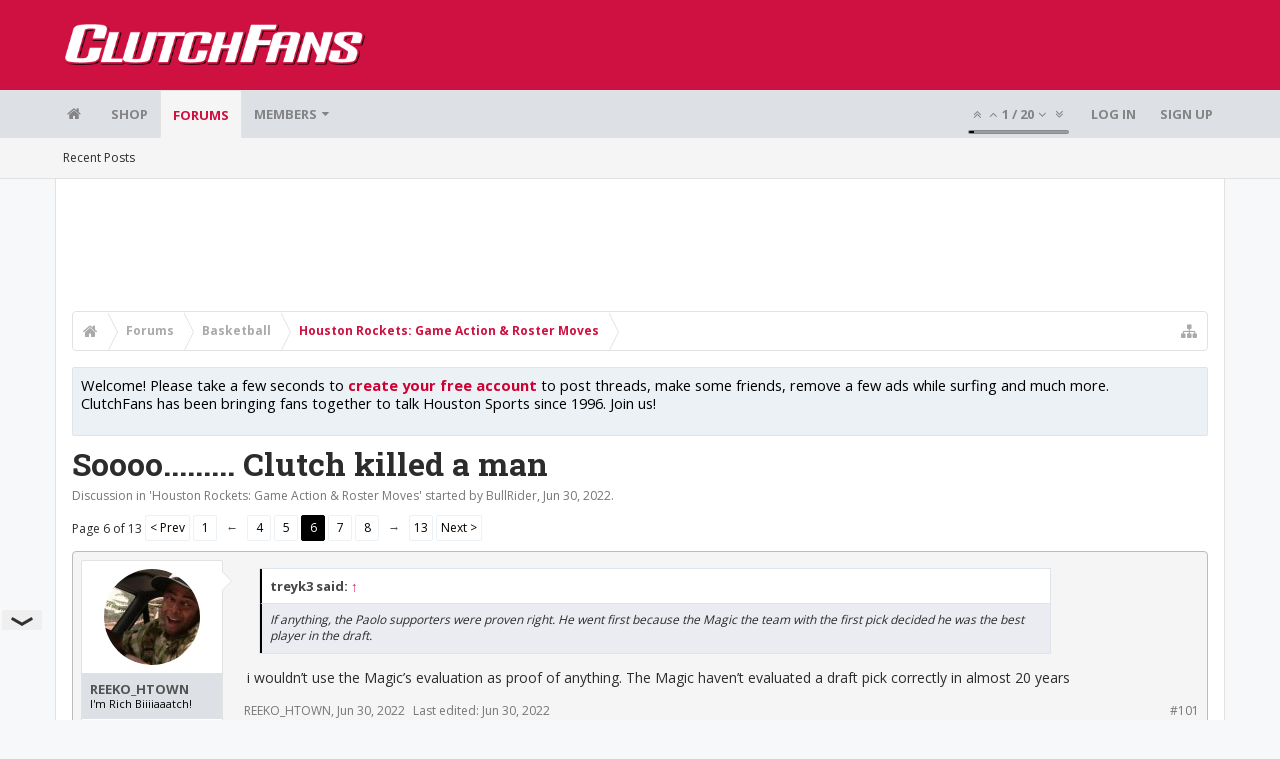

--- FILE ---
content_type: text/html; charset=UTF-8
request_url: https://bbs.clutchfans.net/threads/soooo-clutch-killed-a-man.316318/page-6
body_size: 22867
content:
<!DOCTYPE html>









	









	




	




	





	




	
		
	
	
	
		
	


<html id="XenForo" lang="en-US" dir="LTR" class="Public NoJs uix_javascriptNeedsInit LoggedOut NoSidebar  Responsive pageIsLtr   hasTabLinks  not_hasSearch   is-sidebarOpen hasRightSidebar is-setWidth navStyle_0 pageStyle_1 hasFlexbox" xmlns:fb="http://www.facebook.com/2008/fbml">
<head>


	<meta charset="utf-8" />
	<meta http-equiv="X-UA-Compatible" content="IE=Edge,chrome=1" />
	
		<meta name="viewport" content="width=device-width, initial-scale=1" />
	
	
		<base href="https://bbs.clutchfans.net/" />
		<script>
			var _b = document.getElementsByTagName('base')[0], _bH = "https://bbs.clutchfans.net/";
			if (_b && _b.href != _bH) _b.href = _bH;
		</script>
	

	<title>Soooo......... Clutch killed a man | Page 6 | ClutchFans</title>

	<noscript><style>.JsOnly, .jsOnly { display: none !important; }</style></noscript>
	<link rel="stylesheet" href="css.php?css=xenforo,form,public&amp;style=4&amp;dir=LTR&amp;d=1762276119" />

	<link rel="stylesheet" href="css.php?css=bb_code,likes_summary,login_bar,message,message_user_info,moderator_bar,notices,panel_scroller,share_page,thread_view,uix_extendedFooter&amp;style=4&amp;dir=LTR&amp;d=1762276119" />


	<link rel="stylesheet" href="css.php?css=uix,uix_style&amp;style=4&amp;dir=LTR&amp;d=1762276119" />

	<style>
	/*** UIX -- PER USER STYLES ***/

	

	


	

</style>

	<link rel="stylesheet" href="css.php?css=EXTRA&amp;style=4&amp;dir=LTR&amp;d=1762276119" />

	

	<style>
/* Node Styling */

</style>

	

	

	<script>

	(function(i,s,o,g,r,a,m){i['GoogleAnalyticsObject']=r;i[r]=i[r]||function(){
	(i[r].q=i[r].q||[]).push(arguments)},i[r].l=1*new Date();a=s.createElement(o),
	m=s.getElementsByTagName(o)[0];a.async=1;a.src=g;m.parentNode.insertBefore(a,m)
	})(window,document,'script','//www.google-analytics.com/analytics.js','ga');
	
	ga('create', 'UA-260180-2', 'auto');
	ga('send', 'pageview');

</script>

<!-- Google tag (gtag.js) -->
<script async src="https://www.googletagmanager.com/gtag/js?id=G-FQ0YZ50VY9"></script>
<script>
  window.dataLayer = window.dataLayer || [];
  function gtag(){dataLayer.push(arguments);}
  gtag('js', new Date());

  gtag('config', 'G-FQ0YZ50VY9');
</script>
	
	












<link href="styles/uix/uix/css/font-awesome.min.css" rel="stylesheet">
<link href='//fonts.googleapis.com/css?family=Open+Sans:400,700|Roboto+Slab:300,400,700' rel='stylesheet' type='text/css'>


<script src="js/jquery/jquery-1.11.0.min.js"></script>



<script src="js/xenforo/xenforo.js?_v=e780186e"></script>




<!--[if lt IE 9]>
	
		 
        	<script src="//cdnjs.cloudflare.com/ajax/libs/html5shiv/3.7.2/html5shiv.min.js"></script>
	        
	        <script src="//cdnjs.cloudflare.com/ajax/libs/respond.js/1.4.2/respond.js"></script>
	        
	        <script src="//cdnjs.cloudflare.com/ajax/libs/selectivizr/1.0.2/selectivizr-min.js"></script>
	

<![endif]-->



<script>
	uix = {
		elm: {},
		fn:{},
		init: function(){
			if (uix.betaMode) {
				console.group('uix.%cinit()', 'color:#3498DB');
			}
			for(var x=0;x<uix.events.init.length;x++){
				uix.events.init[x]()
		  	}
		  	console.groupEnd('uix.%cinit()','color:#3498DB')
		},
	  	events: {init:[]},
	  	on: function(event, fn){
	  		if(event=='init'){
	  			uix.events.init.push(fn)
	  		}
	  	},

		betaMode				: parseInt('0'),
		jsPathUsed				: 'uix_style',
		jsGlobal				: parseInt('0'),


	  	version					: '1.5.9.1',
	  	jsHeadVersion				: '1.5.9.1',
	  	addonVersion				: '1001272',
	  	jsCacheBust				: '1',
	  	contentTemplate				: 'thread_view',

		javascriptInitHide			: parseInt('1'),
		globalPadding 				: parseInt('16px'),
		sidebarWidth				: parseInt('300px'),
		mainContainerMargin  	        	: '316px',
		maxResponsiveWideWidth   		: parseInt('850px'),
		maxResponsiveMediumWidth 		: parseInt('610px'),
		maxResponsiveNarrowWidth 		: parseInt('480px'),
		sidebarMaxResponsiveWidth		: parseInt('850px'),
		
			responsiveMessageBreakpoint		: parseInt('610px'),
		
		sidebarMaxResponsiveWidthStr		: '850px',

		
			offCanvasRightTriggerWidth	: parseInt('850px'),
		

		
			offCanvasLeftTriggerWidth	: parseInt('850px'),
		

		
			
				offCanvasNavTriggerWidth	: parseInt('850px'),
			
		
		
			
				offCanvasVisitorTriggerWidth	: parseInt('850px'),
			
		

		offcanvasTriggerAnimationDuration	: parseInt('300ms'),




		dropdownMenuAnimationSpeed		: parseInt('0ms'),
		inlineAlertBalloons			: (parseInt('1') && !parseInt('1')) || parseInt('1'),

		jumpToFixedDelayHide			: parseInt('1'),

		stickyNavigationMinWidth 		: parseInt('0'),
		stickyNavigationMinHeight		: parseInt('600'),
		stickyNavigationMaxWidth 		: parseInt('0'),
		stickyNavigationMaxHeight		: parseInt('0'),
		stickyNavigationPortraitMinWidth 	: parseInt('320'),
		stickyNavigationPortraitMinHeight	: parseInt('500'),
		stickyNavigationPortraitMaxWidth 	: parseInt('0'),
		stickyNavigationPortraitMaxHeight	: parseInt('0'),
		stickySidebar 				: 1,
		
			sidebarInnerFloat		: "right",
		
		RTL					: 0,
		stickyItems 				: {},
		stickyGlobalMinimumPosition		: parseInt('200px'),
		stickyGlobalScrollUp			: parseInt('0'),
		stickyDisableIOSThirdParty		: parseInt('1'),
		preventAlwaysSticky			: parseInt('0'),

		searchMinimalSize			: parseInt('610px'),

		searchPosition				: parseInt('1'),

		nodeStyle				: parseInt('0'),
		pageStyle				: parseInt('1'),

		enableBorderCheck			: parseInt('1'),
		enableULManager				: parseInt('1'),

		threadSlidingAvatar			: parseInt('0'),
		threadSlidingExtra			: parseInt('0'),
		threadSlidingHover			: parseInt('0'),
		threadSlidingStaffShow			: parseInt('0'),
		threadSlidingGlobalEnable		: parseInt('1'),

		signatureHidingEnabled			: parseInt('0'),
		signatureHidingEnabledAddon		: parseInt('1'),
		signatureMaxHeight			: parseInt('100px'),
		signatureHoverEnabled			: parseInt('0'),

		enableStickyFooter 			: parseInt('1'),
		stickyFooterBottomOffset 		: parseInt('16px') * 2,

		
			sidebarStickyBottomOffset	: parseInt(0),
		

	  	
			offCanvasSidebar			: 1,

			
				offCanvasSidebarVisitorTabs		: 1,
			

		

		offcanvasLeftStatic			: 1 && parseInt('0') && parseInt('1'),
		offcanvasRightStatic			: 0 && parseInt('0') && parseInt('1'),
		offcanvasLeftStaticBreakpoint		: parseInt('1300px'),
		offcanvasRightStaticBreakpoint		: parseInt('1300px'),

		reinsertWelcomeBlock			: parseInt('0'),

		sidebarCookieExpire			: '',
		canCollapseSidebar			: '',

		cookiePrefix				: 'xf_',
		sidebarLocation 			: parseInt('0'),

		collapsibleSidebar			: parseInt('1'),
		collapsedNodesDefault			: '',
		nodeGridCollapseEnabled			: parseInt('0'),			
		widthToggleUpper			: '100%',
		widthToggleLower			: '1170px',
		
			toggleWidthEnabled		: parseInt('0'),
		
		toggleWidthBreakpoint			: parseInt('1202'),
		collapsibleNodes			: parseInt('1'),
		collapsibleSticky			: parseInt('1'),
		ajaxWidthToggleLink			: 'uix/toggle-width',
		ajaxStickyThreadToggleLink		: 'uix/toggle-sticky-threads',
		ajaxStickyThreadExpandLink		: 'uix/expand-sticky-threads',
		ajaxStickyThreadCollapseLink		: 'uix/collapse-sticky-threads',
		ajaxSidebarToggleLink			: 'uix/toggle-sidebar',

		stickySidebarDelayInit			: parseInt('1'),
		stickySidebarLegacy			: parseInt('0'),
		stickySidebarDisableIOS			: parseInt('1'),

		user					: {
								'themeName'		: 'ClutchFans Original',
								'-themeParents'		: '4,2,0',
								'-themeModified'	: '1762276119',
								'-themeSelectable'	: '1',
								languageName		: 'English (US)',
								stickyEnableUserbar	: (parseInt('') == parseInt('')) ? parseInt('') : true,
								stickyEnableNav		: (parseInt('') == parseInt('')) ? parseInt('') : true,
								stickyEnableSidebar	: (parseInt('') == parseInt('')) ? parseInt('') : true,
								widthToggleState	: (parseInt('0') == parseInt('0')) ? parseInt('0') : parseInt('0'),
								stickyThreadsState	: (parseInt('') == parseInt('')) ? (parseInt('') > 0) : 0,
								
									sidebarState	: 0,
								
								
									collapseUserInfo : 1,
								
								
									signatureHiding : 1,
								
								isAdmin			: parseInt('0"')
							}
	};

	if(uix.stickyNavigationMaxWidth == 0){uix.stickyNavigationMaxWidth = 999999}
	if(uix.stickyNavigationMaxHeight == 0){uix.stickyNavigationMaxHeight = 999999}
	if(uix.stickyNavigationPortraitMaxWidth == 0){uix.stickyNavigationPortraitMaxWidth = 999999}
	if(uix.stickyNavigationPortraitMaxHeight == 0){uix.stickyNavigationPortraitMaxHeight = 999999}

	
		uix.stickyItems['#navigation'] = {normalHeight:parseInt('48'), stickyHeight:parseInt('48')}

		var subElement = null;
		
			//if tablinks are visible
			uix.stickyItems['#navigation'].options = {subElement: '#navigation .tabLinks', subNormalHeight: parseInt('41'), subStickyHeight: parseInt('40'), subStickyHide: 1 == 1 , scrollSticky: uix.stickyGlobalScrollUp }
		

	

	
	$(document).ready(function() {
		if ( $('#userBar').length ) {
			uix.stickyItems['#userBar']= {normalHeight:parseInt('40'), stickyHeight:parseInt('40')}

			uix.stickyItems['#userBar'].options = {scrollSticky: uix.stickyGlobalScrollUp }
		}
	});
	

	$(document).ready(function(){

	//put jquery code here


});

	uix.debug = function() {
		result = "\n\n############============   Begin Copying Here   ============############\n\n";
		result += "Error: the functions file was not found.";
		result += "\n\n############============   End Copying Here   ============############\n\n";

		uix.fixJsVisibility();

		console.log(result);
	}

</script>

<script src="js/audentio/uix_style/functions.min.js?_v=e780186e_1.5.9.1_1"></script>

<script>
	uix.adminJsError = function(errMsg) {
		console.error(errMsg);

		
	}

	uix.fixJsVisibility = function() {
		var userBar = $('.hasJs #userBar');
		var nodeList = $('.hasJs #forums, .hasJs .category_view .nodeList, .hasJs .watch_forums .nodeList');
		var panels = $('.js-uix_panels')
		if (userBar.length) userBar.css('display', 'block');
		if (nodeList.length) nodeList.css('visibility', 'visible');
		if (panels.length) $('.js-uix_panels').removeClass('needsInit');
		$('html').removeClass('uix_javascriptNeedsInit');
	}

	uix.catchJsError = function(err) {
		console.log("\n\n############============   Begin Copying Here   ============############\n\n")
		var errMsg = "Uh Oh!  It looks like there's an error in your page's javascript.  There will likely be significant issues with the use of the forum until this is corrected.  If you are unable to resolve this and believe it is due to a bug in your Audentio Design theme, contact Audentio support and include a copy of the text between the designated areas from your javascript console.  This is the error: \n\n" + err ;
		uix.fixJsVisibility();
		uix.adminJsError(errMsg);
		console.log("\n\n");
		console.log(err);
		console.log("\n\n");
		try {
			uix.debug(true);
		} catch (err) {
			console.log("Unable to include uix.debug();");
		}

		console.log("\n\n############============   End Copying Here   ============############\n\n");
	}

	$(document).ready(function(){
		if (typeof(audentio) === 'undefined' || typeof(uix.jsVersion) === 'undefined') {
			var errMsg = 'Uh Oh!  It looks like the javascript for your theme was not found in /js/audentio/uix_style/.\n\n';
			if (uix.jsGlobal) {
				errMsg += 'Your forum is set to use the same javascript directory for all your themes.  Consider disabling this or modifying the directory.  Options are located under Options > [UI.X] General.\n\n'
			} else {
				errMsg += 'Your theme has set the location of its javascript directory.  You may need to modify the javascript directory location style property located under [UI.X] Global Settings > Javascript Path.\n\n'
			}
			errMsg += 'If your files are in the directory specified, ensure that your file permissions allow them to be read.  There will likely be significant issues with the use of the forum until this is corrected.  If you are unable to resolve this, contact Audentio support.  This error has also been logged to the javascript console.';

			uix.fixJsVisibility();

			uix.adminJsError(errMsg);
		} else if (uix.jsHeadVersion.split('_')[0] != uix.jsVersion.split('_')[0]) {
			var errMsg = 'Uh Oh! It looks like the version of your javascript functions file does not match the version of your page_container_js_head template.  \n\nYour javascript functions file is version "' + uix.jsVersion + '". \nYour page_container_js_head is version "' + uix.jsHeadVersion + '".  \n\nIf your functions file version number is higher, ensure that you have merged all templates (especially page_container_js_head).  If your page_container_js_head version number is higher, ensure that you have correctly uploaded the latest version of the javascript functions file and that you have cleared anything that could cache an old version of the javascript (CDN / Cloudflare / etc.). \n\nThis issue could cause parts of your forum to not display or function correctly.  If this does not resolve the issue contact Audentio support.  This error has also been logged to the javascript console.';
			
			uix.fixJsVisibility();
			
			uix.adminJsError(errMsg);
		}
	});
</script>

<script>
	try {
		uix.dateHelper.phrase = {
			now: 'now',
			second: 's',
			minute: 'm',
			hour: 'h',
			day: 'd',
			week: 'w',
			year: 'y',
			century: 'c',
			ago: '{time} ago',
			future: 'in {time}'
		}


		uix.sticky.stickyMinDist = parseInt('50');

		$(document).ready(function(){
			try {
				
				
					audentio.pagination.enabled = true;
					
						audentio.grid.parentEle = 'navigation';
					
					audentio.pagination.outOfPhrase = '<span id="audentio_postPaginationCurrent" class="uix_postPagination_x"></span> / <span id="audentio_postPaginationTotal" class="uix_postPagination_y"></span>';
					audentio.pagination.enterIndexPhrase = 'Enter Index';
					audentio.pagination.offset = parseInt('0px');
				

				uix.initFunc();
			} catch (err) {
				uix.catchJsError(err);
			}
		});
	} catch (err) {
		uix.catchJsError(err);
	}
</script>



	
	<link rel="apple-touch-icon" href="https://bbs.clutchfans.net/styles/uix/xenforo/logo.og.png" />
	<link rel="alternate" type="application/rss+xml" title="RSS feed for ClutchFans" href="forums/-/index.rss" />
	
	<link rel="prev" href="threads/soooo-clutch-killed-a-man.316318/page-5" /><link rel="next" href="threads/soooo-clutch-killed-a-man.316318/page-7" />
	<link rel="canonical" href="https://bbs.clutchfans.net/threads/soooo-clutch-killed-a-man.316318/page-6" />
	<meta name="description" content="If anything, the Paolo supporters were proven right. He went first because the Magic the team with the first pick decided he was the best player in the..." />	<meta property="og:site_name" content="ClutchFans" />
	<meta property="og:image" content="https://bbs.clutchfans.net/data/avatars/m/2/2709.jpg?1474562519" />
	<meta property="og:image" content="https://bbs.clutchfans.net/styles/uix/xenforo/logo.og.png" />
	<meta property="og:type" content="article" />
	<meta property="og:url" content="https://bbs.clutchfans.net/threads/soooo-clutch-killed-a-man.316318/" />
	<meta property="og:title" content="Soooo......... Clutch killed a man" />
	<meta property="og:description" content="If anything, the Paolo supporters were proven right. He went first because the Magic the team with the first pick decided he was the best player in the..." />
	
	
	




	
		<meta name="theme-color" content="rgb(206, 17, 65)">
		<meta name="msapplication-TileColor" content="rgb(206, 17, 65)">
	

			
		
		<!-- HEAD -->
		<script async src="https://cdn.fuseplatform.net/publift/tags/2/3911/fuse.js"></script>

	

</head>

<body class="node9 node3 SelectQuotable">


	

	
		

<div id="loginBar">
	<div class="pageContent">
		<span class="helper"></span>
	</div>
	<div class="pageWidth">

		

	</div>
</div>
	

	
		
		<div class="js-uix_panels uix_panels ">
			
				

<aside class="js-sidePanelWrapper sidePanelWrapper  sidePanelWrapper--left">
	<a href="#" class="js-panelMask uix_panelMask"></a>
	
		<div class="sidePanel sidePanel--nav">
			<nav>
<ul class="sidePanel__navTabs">
	
							<!-- home -->
							
								
								<li class="navTab home"><a href="https://bbs.clutchfans.net" class="navLink">Home</a></li>
								
							


								<!-- extra tabs: home -->
								



							<li class="navTab"><a href="https://shop.clutchfans.net" class="navLink">SHOP</a></li>
							

								<!-- forums -->
								
									
										<li class="navTab forums selected">

											<a href="https://bbs.clutchfans.net/" class="navLink">Forums</a>
											<a href="https://bbs.clutchfans.net/" class="SplitCtrl"><i class="uix_icon js-offcanvasIcon uix_icon-expandDropdown"></i></a>
								
											<div class="tabLinks">
									
													<ul class="secondaryContent blockLinksList">
													
														
														
														<li><a href="find-new/posts" rel="nofollow">Recent Posts</a></li>
														
													
													</ul>
									
											</div>
										</li>
								
								

								<!-- extra tabs: middle -->
								


								<!-- members -->
								
									
											<li class="navTab members ">

												<a href="https://bbs.clutchfans.net/members/" class="navLink">Members</a>
												<a href="https://bbs.clutchfans.net/members/" class="SplitCtrl"><i class="uix_icon js-offcanvasIcon uix_icon-expandDropdown"></i></a>
									
												<div class="tabLinks">
									
													<ul class="secondaryContent blockLinksList">
													
														<li><a href="members/">Notable Members</a></li>
														
														<li><a href="online/">Current Visitors</a></li>
														<li><a href="recent-activity/">Recent Activity</a></li>
														<li><a href="find-new/profile-posts">New Profile Posts</a></li>
													
													</ul>
									
											</div>
										</li>
								

								<!-- extra tabs: end -->
								

	

</ul>
</nav>
		</div>
	
</aside>
			
			
				

<aside class="js-sidePanelWrapper sidePanelWrapper  sidePanelWrapper--right">
	<a href="#" class="js-panelMask uix_panelMask"></a>
	
		
			<div class="sidePanel sidePanel--login">
				<form action="login/login" method="post" class="xenForm--uixLoginForm xenForm">

	<dl class="ctrlUnit fullWidth">
		<dt><label for="ctrl_pageLogin_login">Your name or email address:</label></dt>
		<dd><input type="text" name="login" value="" id="ctrl_pageLogin_login" class="textCtrl uix_fixIOSClickInput" tabindex="21" /></dd>
	</dl>

	<dl class="ctrlUnit fullWidth">
		<dt><label for="ctrl_pageLogin_password">Password:</label></dt>
		<dd>
			<input type="password" name="password" class="textCtrl uix_fixIOSClickInput" id="ctrl_pageLogin_password" tabindex="22" />
			<div><a href="lost-password/" class="OverlayTrigger OverlayCloser" tabindex="26">Forgot your password?</a></div>
		</dd>
	</dl>

	

	<dl class="ctrlUnit submitUnit">
		<dd>
			<input type="submit" class="button primary" value="Log in" data-loginPhrase="Log in" data-signupPhrase="Sign up" tabindex="24" />
			<label class="rememberPassword"><input type="checkbox" name="remember" value="1" id="ctrl_pageLogin_remember" tabindex="23" /> Stay logged in</label>
		</dd>
	</dl>

	

	<input type="hidden" name="cookie_check" value="1" />
	<input type="hidden" name="_xfToken" value="" />
	<input type="hidden" name="redirect" value="/threads/soooo-clutch-killed-a-man.316318/page-6" />
	

</form>
			</div>
		
	
</aside>
			

			<div class="mainPanelWrapper">
				<a href="#" class="js-panelMask uix_panelMask"></a>

	

	

<div class="uix_wrapperFix" style="height: 1px; margin-bottom: -1px;"></div>

<div id="uix_wrapper">
<div class="uix_wrapperFix" style="height: 1px; margin-bottom: -1px;"></div>

<div id="headerMover">
	<div id="headerProxy"></div>
<header>
	


<div id="header">
	



	

	
		<div id="logoBlock" class="header__blockItem ">

	

		<div class="pageContent">

		
		<div class="pageWidth">
		

		
		<div id="logo"><a href="https://bbs.clutchfans.net">
			<span></span>
			<img src="styles/uix/uix/logo.png" alt="ClutchFans" />
			
		</a></div>
		

		
			
		

		<span class="helper"></span>
		</div>
	</div>
</div>
	

	



<div id="navigation" class="header__blockItem  stickyTop">
	<div class="sticky_wrapper">
		<div class="uix_navigationWrapper">
		
			<div class="pageContent">
				<nav>
					<div class="navTabs">
						
						<div class="pageWidth">
						

							<ul class="publicTabs navLeft">

							
							<li id="logo_small">
								<a href="https://bbs.clutchfans.net">
								
									<img src="styles/uix/uix/logo_small.png">
								
								</a>
							</li>
							

							





	

	
		
	


	

	
		
	













	<li class="navTab  navTab--panelTrigger navTab--navPanelTrigger PopupClosed">
		<a class="navLink js-leftPanelTrigger" href="#">
			<i class="uix_icon uix_icon-menu"></i><span class="trigger__phrase">Menu</span>
		</a>
	</li>



							<!-- home -->
							
								
								<li class="navTab home PopupClosed"><a href="https://bbs.clutchfans.net" class="navLink"><i class="uix_icon uix_icon-home" title="Home"></i></a></li>
								
							


								<!-- extra tabs: home -->
								



							<li class="navTab"><a href="https://shop.clutchfans.net" class="navLink">SHOP</a></li>
							

								<!-- forums -->
								
									
										<li class="navTab forums selected">
	
											<a href="https://bbs.clutchfans.net/" class="navLink">Forums</a>
											<a href="https://bbs.clutchfans.net/" class="SplitCtrl" rel="Menu"></a>
	
											<div class="tabLinks forumsTabLinks">
												<div class="pageWidth">
													<div class="primaryContent menuHeader">
														<h3>Forums</h3>
														<div class="muted">Quick Links</div>
													</div>
									
													<ul class="secondaryContent blockLinksList">
													
														
														
														<li><a href="find-new/posts" rel="nofollow">Recent Posts</a></li>
														
													
													</ul>
									
													
												</div>
									
											</div>
										</li>
								
								

								<!-- extra tabs: middle -->
								


								<!-- members -->
								
									
										<li class="navTab members Popup PopupControl PopupClosed">
	
											<a href="https://bbs.clutchfans.net/members/" class="navLink">Members</a>
											<a href="https://bbs.clutchfans.net/members/" class="SplitCtrl" rel="Menu"></a>
	
											<div class="Menu JsOnly tabMenu membersTabLinks">
												
													<div class="primaryContent menuHeader">
														<h3>Members</h3>
														<div class="muted">Quick Links</div>
													</div>
									
													<ul class="secondaryContent blockLinksList">
													
														<li><a href="members/">Notable Members</a></li>
														
														<li><a href="online/">Current Visitors</a></li>
														<li><a href="recent-activity/">Recent Activity</a></li>
														<li><a href="find-new/profile-posts">New Profile Posts</a></li>
													
													</ul>
									
													
												
									
											</div>
										</li>
								

								<!-- extra tabs: end -->
								

								<!-- responsive popup -->
								<li class="navTab navigationHiddenTabs navTab--justIcon Popup PopupControl PopupClosed" style="display:none">

									<a rel="Menu" class="navLink NoPopupGadget uix_dropdownDesktopMenu"><i class="uix_icon uix_icon-navOverflow"></i><span class="uix_hide menuIcon">Menu</span></a>

									<div class="Menu JsOnly blockLinksList primaryContent" id="NavigationHiddenMenu"></div>
								</li>

								
								<!-- no selection -->
								
								

								
									
									
								

							</ul>


							


								<ul class="navRight visitorTabs">

								

									
										<li class="navTab audentio_postPagination" id="audentio_postPagination"></li>
									

									

									

									
										

	<li class="navTab login PopupClosed">
		
			<a href="login/" class="navLink uix_dropdownDesktopMenu OverlayTrigger" data-cacheOverlay="false">
				
				<strong class="loginText">Log in</strong>
			</a>
		

		

	</li>

	
	<li class="navTab register PopupClosed">
		<a href="register/" class="navLink">
			
			<strong>Sign up</strong>
		</a>
	</li>
	


									

									

									





	

	
		
	


	

	
		
	











									

								

								</ul>

							

							


						</div>
					</div>

				<span class="helper"></span>

				</nav>
			</div>
		
		</div>
	</div>
</div>



	
</div>

	
	
</header>

<div id="content" class="thread_view">
	
	<div class="pageWidth">
		<div class="pageContent">
	
			<!-- main content area -->

			

			

	<div class="section funbox">
	<div class="funboxWrapper">
	

		
			
				

					
		
					
						

						<!-- <div align=center> -->
						<div align=center style="min-height: 90px;">

							
							<!-- GAM 71161633/CLUTCHFNS_clutchfans/header -->
							<div data-fuse="header" style="min-height:100px;"></div>
							
				
							<script type='text/javascript'>
								// alert(window.innerWidth);
								if (window.innerWidth >= 1500) {
									document.write('<div style="float:left;position:absolute;z-index:100;left:1%;"><!-- GAM 71161633/CLUTCHFNS_clutchfans/vrec_lhs --><div data-fuse="vrec_lhs"></div></div>');
									document.write('<div style="float:right;position:absolute;z-index:100;right:1%;"><!-- GAM 71161633/CLUTCHFNS_clutchfans/vrec_rhs --><div data-fuse="vrec_rhs"></div></div>');
								}
							</script>
	
						</div>
						

						
					
					
			
		

	
	</div>
	</div>


			
			
			<div class="breadBoxTop  ">
				
				

<nav>

	

	
		
			
				
			
		
			
				
			
		
	

	<fieldset class="breadcrumb">
		<a href="misc/quick-navigation-menu?selected=node-9" class="OverlayTrigger jumpMenuTrigger" data-cacheOverlay="true" title="Open quick navigation"><i class="uix_icon uix_icon-sitemap"></i><!--Jump to...--></a>

		<div class="boardTitle"><strong>ClutchFans</strong></div>

		<span class="crumbs">
			
				<span class="crust homeCrumb" itemscope="itemscope" itemtype="http://data-vocabulary.org/Breadcrumb">
					<a href="https://bbs.clutchfans.net" class="crumb" rel="up" itemprop="url"><span itemprop="title"><i class="uix_icon uix_icon-home" title="Home"></i></span></a>
					<span class="arrow"><span></span></span>
				</span>
			

			
				<span class="crust selectedTabCrumb" itemscope="itemscope" itemtype="http://data-vocabulary.org/Breadcrumb">
					<a href="https://bbs.clutchfans.net/" class="crumb" rel="up" itemprop="url"><span itemprop="title">Forums</span></a>
					<span class="arrow"><span>&gt;</span></span>
				</span>
			

			
				
					<span class="crust" itemscope="itemscope" itemtype="http://data-vocabulary.org/Breadcrumb">
						<a href="https://bbs.clutchfans.net/#basketball.3" class="crumb" rel="up" itemprop="url"><span itemprop="title">Basketball</span></a>
						<span class="arrow"><span>&gt;</span></span>
					</span>
				
					<span class="crust" itemscope="itemscope" itemtype="http://data-vocabulary.org/Breadcrumb">
						<a href="https://bbs.clutchfans.net/forums/houston-rockets-game-action-roster-moves.9/" class="crumb" rel="up" itemprop="url"><span itemprop="title">Houston Rockets: Game Action &amp; Roster Moves</span></a>
						<span class="arrow"><span>&gt;</span></span>
					</span>
				
			
		</span>
	</fieldset>
</nav>
				
			</div>
			
			

			

			

			

			


	
	
	
	
	

	


	

			
				<div class="mainContainer_noSidebar">
			
					<div class="mainContent">
						<!--[if lt IE 8]>
							<p class="importantMessage">You are using an out of date browser. It  may not display this or other websites correctly.<br />You should upgrade or use an <a href="https://www.google.com/chrome/browser/" target="_blank">alternative browser</a>.</p>
						<![endif]-->

						
						
						





<div class="PanelScroller Notices" data-vertical="0" data-speed="400" data-interval="4000">
	<div class="scrollContainer">
		<div class="PanelContainer">
			<ol class="Panels">
				
					<li class="panel Notice DismissParent notice_4 " data-notice="4">
	
	<div class="baseHtml noticeContent"><P>Welcome! Please take a few seconds to <a href="index.php?login/">create your free account</a> to post threads, make some friends, remove a few ads while surfing and much more. ClutchFans has been bringing fans together to talk Houston Sports since 1996.  Join us!</P></div>
	
	
</li>
				
			</ol>
		</div>
	</div>
	
	
</div>





						
						

						

						
						
							
								<!-- h1 title, description -->
								<div class="titleBar">
									
									<h1>Soooo......... Clutch killed a man</h1>

									<p id="pageDescription" class="muted ">
	Discussion in '<a href="forums/houston-rockets-game-action-roster-moves.9/">Houston Rockets: Game Action &amp; Roster Moves</a>' started by <a href="members/bullrider.2709/" class="username" dir="auto">BullRider</a>, <a href="threads/soooo-clutch-killed-a-man.316318/"><span class="DateTime" title="Jun 30, 2022 at 10:19 AM">Jun 30, 2022</span></a>.
</p>
								</div>
							
						
						

						

						<!-- main template -->
						



























	




<div class="pageNavLinkGroup">
	<div class="linkGroup SelectionCountContainer">
		
		
	</div>

	


<div class="PageNav"
	data-page="6"
	data-range="2"
	data-start="4"
	data-end="8"
	data-last="13"
	data-sentinel="{{sentinel}}"
	data-baseurl="threads/soooo-clutch-killed-a-man.316318/page-{{sentinel}}">
	
	<span class="pageNavHeader">Page 6 of 13</span>
	
	<nav>
		
			<a href="threads/soooo-clutch-killed-a-man.316318/page-5" class="text">&lt; Prev</a>
			
		
		
		<a href="threads/soooo-clutch-killed-a-man.316318/" class="" rel="start">1</a>
		
		
			<a class="PageNavPrev ">&larr;</a> <span class="scrollable"><span class="items">
		
		
		
			<a href="threads/soooo-clutch-killed-a-man.316318/page-4" class="">4</a>
		
			<a href="threads/soooo-clutch-killed-a-man.316318/page-5" class="">5</a>
		
			<a href="threads/soooo-clutch-killed-a-man.316318/page-6" class="currentPage ">6</a>
		
			<a href="threads/soooo-clutch-killed-a-man.316318/page-7" class="">7</a>
		
			<a href="threads/soooo-clutch-killed-a-man.316318/page-8" class="">8</a>
		
		
		
			</span></span> <a class="PageNavNext ">&rarr;</a>
		
		
		<a href="threads/soooo-clutch-killed-a-man.316318/page-13" class="">13</a>
		
		
			<a href="threads/soooo-clutch-killed-a-man.316318/page-7" class="text">Next &gt;</a>
			
		
	</nav>	
	
	
</div>

</div>





<form action="inline-mod/post/switch" method="post"
	class="InlineModForm section"
	data-cookieName="posts"
	data-controls="#InlineModControls"
	data-imodOptions="#ModerationSelect option">

	<ol class="messageList" id="messageList">
		
			
				


<li id="post-14151673" class="sectionMain message     " data-author="REEKO_HTOWN">

	<div class="uix_message ">

		

	

	














<div class="messageUserInfo" itemscope="itemscope" itemtype="http://data-vocabulary.org/Person">

<div class="messageUserBlock  is-expanded ">

	
		<div class="avatarHolder is-expanded">
			<div class="uix_avatarHolderInner">
			<span class="helper"></span>
			<a href="members/reeko_htown.32179/" class="avatar Av32179m" data-avatarhtml="true"><img src="data/avatars/m/32/32179.jpg?1578322288" width="96" height="96" alt="REEKO_HTOWN" /></a>

			
			<!-- slot: message_user_info_avatar -->
			</div>
		</div>
	

	
		<h3 class="userText">
			<div class="uix_userTextInner">

				

				<a href="members/reeko_htown.32179/" class="username" dir="auto" itemprop="name">REEKO_HTOWN</a>
				<em class="userTitle" itemprop="title">I'm Rich Biiiiaaatch!</em>
			</div>
			

			<!-- slot: message_user_info_text -->
		</h3>
	
	
		<div class="extraUserInfo is-expanded">
			
			
				
					<dl class="pairsJustified">
						<dt>Joined:</dt>
						<dd>Jun 26, 2008</dd>
					</dl>
				

				
					<dl class="pairsJustified">
						<dt>Messages:</dt>
						<dd><a href="search/member?user_id=32179" class="concealed" rel="nofollow">47,600</a></dd>
					</dl>
				

				
					<dl class="pairsJustified">
						<dt>Likes Received:</dt>
						<dd>19,804</dd>
					</dl>
				

				

				

				

				

				

			
			
			
		</div>
	



	<span class="arrow"><span></span></span>
</div>
</div>

		<div class="messageInfo primaryContent">
			

			
			<div class="messageContent">
				<article>
					<blockquote class="messageText SelectQuoteContainer ugc baseHtml">
						
						
						<div class="bbCodeBlock bbCodeQuote" data-author="treyk3">
	<aside>
		
			<div class="attribution type">treyk3 said:
				
					<a href="goto/post?id=14151537#post-14151537" class="AttributionLink">&uarr;</a>
				
			</div>
		
		<blockquote class="quoteContainer"><div class="quote">If anything, the Paolo supporters were proven right. He went first because the Magic the team with the first pick decided he was the best player in the draft.</div><div class="quoteExpand">Click to expand...</div></blockquote>
	</aside>
</div>i wouldn’t use the Magic’s evaluation as proof of anything. The Magic haven’t evaluated a draft pick correctly in almost 20 years
						<div class="messageTextEndMarker">&nbsp;</div>
					</blockquote>
				</article>

				
			</div>
			

			

			<div class="messageDetails">

				

		

		<a href="threads/soooo-clutch-killed-a-man.316318/page-6#post-14151673" title="Permalink" class="item muted postNumber hashPermalink OverlayTrigger" data-href="posts/14151673/permalink">#101</a>

		<span class="item muted">
			<span class="authorEnd"><a href="members/reeko_htown.32179/" class="username author" dir="auto">REEKO_HTOWN</a>,</span>
			<a href="threads/soooo-clutch-killed-a-man.316318/page-6#post-14151673" title="Permalink" class="datePermalink">
			
				<span class="DateTime" title="Jun 30, 2022 at 1:22 PM">Jun 30, 2022</span>
			
			</a>
		</span>

	

				
					<div class="editDate item">
					
						Last edited: <span class="DateTime" title="Jun 30, 2022 at 1:36 PM">Jun 30, 2022</span>
					
					</div>
				

			</div>
			


			

		 

	

			<div id="likes-post-14151673">
	
	<div class="likesSummary secondaryContent">
		<span class="LikeText">
			<a href="members/clos4life.29124/" class="username" dir="auto">clos4life</a>, <a href="members/cmoak1982.51645/" class="username" dir="auto">cmoak1982</a>, <a href="members/d-rock.18806/" class="username" dir="auto">D-rock</a> and <a href="posts/14151673/likes" class="OverlayTrigger">1 other person</a> like this.
		</span>
	</div>
</div>
		</div>

	</div> 

	
	
</li>


	<div class="funbox">
	<div class="funboxWrapper">
	

		
			
				

				


	 
 		
		<!-- GAM 71161633/CLUTCHFNS_clutchfans/incontent_1 -->
		<div data-fuse="incontent_1" style="min-height:250px;"></div>

	
	
	
 	
	
 	
	
	




			
		

	
	</div>
	</div>



			
		
			
				


<li id="post-14151677" class="sectionMain message     " data-author="Reeko">

	<div class="uix_message ">

		

	

	














<div class="messageUserInfo" itemscope="itemscope" itemtype="http://data-vocabulary.org/Person">

<div class="messageUserBlock  is-expanded ">

	
		<div class="avatarHolder is-expanded">
			<div class="uix_avatarHolderInner">
			<span class="helper"></span>
			<a href="members/reeko.61828/" class="avatar Av61828m" data-avatarhtml="true"><img src="data/avatars/m/61/61828.jpg?1701313109" width="96" height="96" alt="Reeko" /></a>

			
			<!-- slot: message_user_info_avatar -->
			</div>
		</div>
	

	
		<h3 class="userText">
			<div class="uix_userTextInner">

				

				<a href="members/reeko.61828/" class="username" dir="auto" itemprop="name">Reeko</a>
				<em class="userTitle" itemprop="title">Member</em>
			</div>
			

			<!-- slot: message_user_info_text -->
		</h3>
	
	
		<div class="extraUserInfo is-expanded">
			
			
				
					<dl class="pairsJustified">
						<dt>Joined:</dt>
						<dd>Mar 1, 2017</dd>
					</dl>
				

				
					<dl class="pairsJustified">
						<dt>Messages:</dt>
						<dd><a href="search/member?user_id=61828" class="concealed" rel="nofollow">54,089</a></dd>
					</dl>
				

				
					<dl class="pairsJustified">
						<dt>Likes Received:</dt>
						<dd>148,729</dd>
					</dl>
				

				

				

				

				

				

			
			
			
		</div>
	



	<span class="arrow"><span></span></span>
</div>
</div>

		<div class="messageInfo primaryContent">
			

			
			<div class="messageContent">
				<article>
					<blockquote class="messageText SelectQuoteContainer ugc baseHtml">
						
						
						<div class="bbCodeBlock bbCodeQuote" data-author="i3artow i3aller">
	<aside>
		
			<div class="attribution type">i3artow i3aller said:
				
					<a href="goto/post?id=14151665#post-14151665" class="AttributionLink">&uarr;</a>
				
			</div>
		
		<blockquote class="quoteContainer"><div class="quote"><iframe data-s9e-mediaembed="twitter" allow="autoplay *" allowfullscreen="" loading="lazy" onload="let c=new MessageChannel;c.port1.onmessage=e=&gt;this.style.height=e.data+'px';this.contentWindow.postMessage('s9e:init','*',[c.port2])" scrolling="no" style="border:0;height:273px;max-width:550px;width:100%" src="https://s9e.github.io/iframe/2/twitter.min.html#1540282792822587392"></iframe></div><div class="quoteExpand">Click to expand...</div></blockquote>
	</aside>
</div>LOL<br />
<br />
meanwhile, I would’ve been over there like<br />
<br />
<img src="https://c.tenor.com/zprdJ_657HAAAAAd/dancing-black.gif" class="bbCodeImage LbImage" alt="[&#x200B;IMG]" data-url="https://c.tenor.com/zprdJ_657HAAAAAd/dancing-black.gif" />
						<div class="messageTextEndMarker">&nbsp;</div>
					</blockquote>
				</article>

				
			</div>
			

			

			<div class="messageDetails">

				

		

		<a href="threads/soooo-clutch-killed-a-man.316318/page-6#post-14151677" title="Permalink" class="item muted postNumber hashPermalink OverlayTrigger" data-href="posts/14151677/permalink">#102</a>

		<span class="item muted">
			<span class="authorEnd"><a href="members/reeko.61828/" class="username author" dir="auto">Reeko</a>,</span>
			<a href="threads/soooo-clutch-killed-a-man.316318/page-6#post-14151677" title="Permalink" class="datePermalink">
			
				<span class="DateTime" title="Jun 30, 2022 at 1:22 PM">Jun 30, 2022</span>
			
			</a>
		</span>

	

				

			</div>
			


			

		 

	

			<div id="likes-post-14151677">
	
	<div class="likesSummary secondaryContent">
		<span class="LikeText">
			<a href="members/dreamr.65474/" class="username" dir="auto">DreamR</a>, <a href="members/jontro.45137/" class="username" dir="auto">Jontro</a>, <a href="members/alethios.32552/" class="username" dir="auto">alethios</a> and <a href="posts/14151677/likes" class="OverlayTrigger">2 others</a> like this.
		</span>
	</div>
</div>
		</div>

	</div> 

	
	
</li>


			
		
			
				


<li id="post-14151692" class="sectionMain message     " data-author="treyk3">

	<div class="uix_message ">

		

	

	














<div class="messageUserInfo" itemscope="itemscope" itemtype="http://data-vocabulary.org/Person">

<div class="messageUserBlock  is-expanded ">

	
		<div class="avatarHolder is-expanded">
			<div class="uix_avatarHolderInner">
			<span class="helper"></span>
			<a href="members/treyk3.32002/" class="avatar Av32002m" data-avatarhtml="true"><img src="styles/uix/xenforo/avatars/avatar_m.png" width="96" height="96" alt="treyk3" /></a>

			
			<!-- slot: message_user_info_avatar -->
			</div>
		</div>
	

	
		<h3 class="userText">
			<div class="uix_userTextInner">

				

				<a href="members/treyk3.32002/" class="username" dir="auto" itemprop="name">treyk3</a>
				<em class="userTitle" itemprop="title">Member</em>
			</div>
			

			<!-- slot: message_user_info_text -->
		</h3>
	
	
		<div class="extraUserInfo is-expanded">
			
			
				
					<dl class="pairsJustified">
						<dt>Joined:</dt>
						<dd>Jun 26, 2008</dd>
					</dl>
				

				
					<dl class="pairsJustified">
						<dt>Messages:</dt>
						<dd><a href="search/member?user_id=32002" class="concealed" rel="nofollow">8,891</a></dd>
					</dl>
				

				
					<dl class="pairsJustified">
						<dt>Likes Received:</dt>
						<dd>16,424</dd>
					</dl>
				

				

				

				

				

				

			
			
			
		</div>
	



	<span class="arrow"><span></span></span>
</div>
</div>

		<div class="messageInfo primaryContent">
			

			
			<div class="messageContent">
				<article>
					<blockquote class="messageText SelectQuoteContainer ugc baseHtml">
						
						
						<div class="bbCodeBlock bbCodeQuote" data-author="REEKO_HTOWN">
	<aside>
		
			<div class="attribution type">REEKO_HTOWN said:
				
					<a href="goto/post?id=14151673#post-14151673" class="AttributionLink">&uarr;</a>
				
			</div>
		
		<blockquote class="quoteContainer"><div class="quote">i wouldn’t use the Magic’s evaluation as proof of anything. The Magic haven’t evacuated a draft pick correctly in almost 20 years</div><div class="quoteExpand">Click to expand...</div></blockquote>
	</aside>
</div>this is literally the argument made throughout the entire process.<br />
<br />
Constantly &quot;Jabari is going #1 because he&#039;s the best prospect&quot; and when others questioned the Magic they laughed them off. They pointed to Hammond&#039;s success in Milwaukee and Weltman&#039;s in Toronto.  That&#039;s the irony of this all. It&#039;s boring. Who gives a ****, we have no control of what happens or who ends up the best prospect. Instead we use this boring **** as another way to argue with each other. Over a bunch of children who will never give a **** about us the same way.  And then a bunch of people cheerlead this boring **** like it matters.
						<div class="messageTextEndMarker">&nbsp;</div>
					</blockquote>
				</article>

				
			</div>
			

			

			<div class="messageDetails">

				

		

		<a href="threads/soooo-clutch-killed-a-man.316318/page-6#post-14151692" title="Permalink" class="item muted postNumber hashPermalink OverlayTrigger" data-href="posts/14151692/permalink">#103</a>

		<span class="item muted">
			<span class="authorEnd"><a href="members/treyk3.32002/" class="username author" dir="auto">treyk3</a>,</span>
			<a href="threads/soooo-clutch-killed-a-man.316318/page-6#post-14151692" title="Permalink" class="datePermalink">
			
				<span class="DateTime" title="Jun 30, 2022 at 1:28 PM">Jun 30, 2022</span>
			
			</a>
		</span>

	

				

			</div>
			


			

		 

	

			<div id="likes-post-14151692">
	
	<div class="likesSummary secondaryContent">
		<span class="LikeText">
			<a href="members/payaso.275/" class="username" dir="auto">payaso</a> likes this.
		</span>
	</div>
</div>
		</div>

	</div> 

	
	
</li>


			
		
			
				


<li id="post-14151693" class="sectionMain message     " data-author="Salvy">

	<div class="uix_message ">

		

	

	














<div class="messageUserInfo" itemscope="itemscope" itemtype="http://data-vocabulary.org/Person">

<div class="messageUserBlock  is-expanded ">

	
		<div class="avatarHolder is-expanded">
			<div class="uix_avatarHolderInner">
			<span class="helper"></span>
			<a href="members/salvy.44141/" class="avatar Av44141m" data-avatarhtml="true"><img src="data/avatars/m/44/44141.jpg?1764258574" width="96" height="96" alt="Salvy" /></a>

			
			<!-- slot: message_user_info_avatar -->
			</div>
		</div>
	

	
		<h3 class="userText">
			<div class="uix_userTextInner">

				

				<a href="members/salvy.44141/" class="username" dir="auto" itemprop="name">Salvy</a>
				<em class="userTitle" itemprop="title">Member</em>
			</div>
			

			<!-- slot: message_user_info_text -->
		</h3>
	
	
		<div class="extraUserInfo is-expanded">
			
			
				
					<dl class="pairsJustified">
						<dt>Joined:</dt>
						<dd>Nov 10, 2009</dd>
					</dl>
				

				
					<dl class="pairsJustified">
						<dt>Messages:</dt>
						<dd><a href="search/member?user_id=44141" class="concealed" rel="nofollow">25,663</a></dd>
					</dl>
				

				
					<dl class="pairsJustified">
						<dt>Likes Received:</dt>
						<dd>37,362</dd>
					</dl>
				

				

				

				

				

				

			
			
			
		</div>
	



	<span class="arrow"><span></span></span>
</div>
</div>

		<div class="messageInfo primaryContent">
			

			
			<div class="messageContent">
				<article>
					<blockquote class="messageText SelectQuoteContainer ugc baseHtml">
						
						
						<img src="https://i.imgur.com/bRsxeWE.jpg" class="bbCodeImage LbImage" alt="[&#x200B;IMG]" data-url="https://i.imgur.com/bRsxeWE.jpg" />
						<div class="messageTextEndMarker">&nbsp;</div>
					</blockquote>
				</article>

				
			</div>
			

			

			<div class="messageDetails">

				

		

		<a href="threads/soooo-clutch-killed-a-man.316318/page-6#post-14151693" title="Permalink" class="item muted postNumber hashPermalink OverlayTrigger" data-href="posts/14151693/permalink">#104</a>

		<span class="item muted">
			<span class="authorEnd"><a href="members/salvy.44141/" class="username author" dir="auto">Salvy</a>,</span>
			<a href="threads/soooo-clutch-killed-a-man.316318/page-6#post-14151693" title="Permalink" class="datePermalink">
			
				<span class="DateTime" title="Jun 30, 2022 at 1:28 PM">Jun 30, 2022</span>
			
			</a>
		</span>

	

				

			</div>
			


			

		 

	

			<div id="likes-post-14151693">
	
	<div class="likesSummary secondaryContent">
		<span class="LikeText">
			<a href="members/dreamr.65474/" class="username" dir="auto">DreamR</a>, <a href="members/bimathug.359/" class="username" dir="auto">BimaThug</a>, <a href="members/snow-villiers.59836/" class="username" dir="auto">Snow Villiers</a> and <a href="posts/14151693/likes" class="OverlayTrigger">4 others</a> like this.
		</span>
	</div>
</div>
		</div>

	</div> 

	
	
</li>


			
		
			
				


<li id="post-14151699" class="sectionMain message     " data-author="BigMaloe">

	<div class="uix_message ">

		

	

	














<div class="messageUserInfo" itemscope="itemscope" itemtype="http://data-vocabulary.org/Person">

<div class="messageUserBlock  is-expanded ">

	
		<div class="avatarHolder is-expanded">
			<div class="uix_avatarHolderInner">
			<span class="helper"></span>
			<a href="members/bigmaloe.50111/" class="avatar Av50111m" data-avatarhtml="true"><img src="data/avatars/m/50/50111.jpg?1500743524" width="96" height="96" alt="BigMaloe" /></a>

			
			<!-- slot: message_user_info_avatar -->
			</div>
		</div>
	

	
		<h3 class="userText">
			<div class="uix_userTextInner">

				

				<a href="members/bigmaloe.50111/" class="username" dir="auto" itemprop="name">BigMaloe</a>
				<em class="userTitle" itemprop="title">Member</em>
			</div>
			

			<!-- slot: message_user_info_text -->
		</h3>
	
	
		<div class="extraUserInfo is-expanded">
			
			
				
					<dl class="pairsJustified">
						<dt>Joined:</dt>
						<dd>Jan 7, 2012</dd>
					</dl>
				

				
					<dl class="pairsJustified">
						<dt>Messages:</dt>
						<dd><a href="search/member?user_id=50111" class="concealed" rel="nofollow">15,262</a></dd>
					</dl>
				

				
					<dl class="pairsJustified">
						<dt>Likes Received:</dt>
						<dd>18,373</dd>
					</dl>
				

				

				

				

				

				

			
			
			
		</div>
	



	<span class="arrow"><span></span></span>
</div>
</div>

		<div class="messageInfo primaryContent">
			

			
			<div class="messageContent">
				<article>
					<blockquote class="messageText SelectQuoteContainer ugc baseHtml">
						
						
						<div class="bbCodeBlock bbCodeQuote" data-author="Haymitch">
	<aside>
		
			<div class="attribution type">Haymitch said:
				
					<a href="goto/post?id=14151640#post-14151640" class="AttributionLink">&uarr;</a>
				
			</div>
		
		<blockquote class="quoteContainer"><div class="quote">Can confirm. It will be hosted on the BigMaloe/Haymitch Podcast Network <a href="https://bbs.clutchfans.net/members/50111/" class="username" data-user="50111, @BigMaloe">@BigMaloe</a></div><div class="quoteExpand">Click to expand...</div></blockquote>
	</aside>
</div>&#039;Locked on twitter beef podcast network&#039;
						<div class="messageTextEndMarker">&nbsp;</div>
					</blockquote>
				</article>

				
			</div>
			

			

			<div class="messageDetails">

				

		

		<a href="threads/soooo-clutch-killed-a-man.316318/page-6#post-14151699" title="Permalink" class="item muted postNumber hashPermalink OverlayTrigger" data-href="posts/14151699/permalink">#105</a>

		<span class="item muted">
			<span class="authorEnd"><a href="members/bigmaloe.50111/" class="username author" dir="auto">BigMaloe</a>,</span>
			<a href="threads/soooo-clutch-killed-a-man.316318/page-6#post-14151699" title="Permalink" class="datePermalink">
			
				<span class="DateTime" title="Jun 30, 2022 at 1:31 PM">Jun 30, 2022</span>
			
			</a>
		</span>

	

				

			</div>
			


			

		 

	

			<div id="likes-post-14151699">
	
	<div class="likesSummary secondaryContent">
		<span class="LikeText">
			<a href="members/invisible-fan.3318/" class="username" dir="auto">Invisible Fan</a>, <a href="members/jontro.45137/" class="username" dir="auto">Jontro</a>, <a href="members/i3artow-i3aller.33235/" class="username" dir="auto">i3artow i3aller</a> and <a href="posts/14151699/likes" class="OverlayTrigger">3 others</a> like this.
		</span>
	</div>
</div>
		</div>

	</div> 

	
	
</li>


			
		
			
				


<li id="post-14151701" class="sectionMain message     " data-author="TriumVirate">

	<div class="uix_message ">

		

	

	














<div class="messageUserInfo" itemscope="itemscope" itemtype="http://data-vocabulary.org/Person">

<div class="messageUserBlock  is-expanded ">

	
		<div class="avatarHolder is-expanded">
			<div class="uix_avatarHolderInner">
			<span class="helper"></span>
			<a href="members/triumvirate.36387/" class="avatar Av36387m" data-avatarhtml="true"><img src="data/avatars/m/36/36387.jpg?1640894114" width="96" height="96" alt="TriumVirate" /></a>

			
			<!-- slot: message_user_info_avatar -->
			</div>
		</div>
	

	
		<h3 class="userText">
			<div class="uix_userTextInner">

				

				<a href="members/triumvirate.36387/" class="username" dir="auto" itemprop="name">TriumVirate</a>
				<em class="userTitle" itemprop="title">Member</em>
			</div>
			

			<!-- slot: message_user_info_text -->
		</h3>
	
	
		<div class="extraUserInfo is-expanded">
			
			
				
					<dl class="pairsJustified">
						<dt>Joined:</dt>
						<dd>Feb 9, 2009</dd>
					</dl>
				

				
					<dl class="pairsJustified">
						<dt>Messages:</dt>
						<dd><a href="search/member?user_id=36387" class="concealed" rel="nofollow">3,743</a></dd>
					</dl>
				

				
					<dl class="pairsJustified">
						<dt>Likes Received:</dt>
						<dd>3,905</dd>
					</dl>
				

				

				

				

				

				

			
			
			
		</div>
	



	<span class="arrow"><span></span></span>
</div>
</div>

		<div class="messageInfo primaryContent">
			

			
			<div class="messageContent">
				<article>
					<blockquote class="messageText SelectQuoteContainer ugc baseHtml">
						
						
						He&#039;s a clown, but let&#039;s be honest some of the stuff said in this forum aren&#039;t much better.
						<div class="messageTextEndMarker">&nbsp;</div>
					</blockquote>
				</article>

				
			</div>
			

			

			<div class="messageDetails">

				

		

		<a href="threads/soooo-clutch-killed-a-man.316318/page-6#post-14151701" title="Permalink" class="item muted postNumber hashPermalink OverlayTrigger" data-href="posts/14151701/permalink">#106</a>

		<span class="item muted">
			<span class="authorEnd"><a href="members/triumvirate.36387/" class="username author" dir="auto">TriumVirate</a>,</span>
			<a href="threads/soooo-clutch-killed-a-man.316318/page-6#post-14151701" title="Permalink" class="datePermalink">
			
				<span class="DateTime" title="Jun 30, 2022 at 1:32 PM">Jun 30, 2022</span>
			
			</a>
		</span>

	

				

			</div>
			


			

		 

	

			<div id="likes-post-14151701"></div>
		</div>

	</div> 

	
	
</li>


			
		
			
				


<li id="post-14151702" class="sectionMain message     " data-author="King1">

	<div class="uix_message ">

		

	

	














<div class="messageUserInfo" itemscope="itemscope" itemtype="http://data-vocabulary.org/Person">

<div class="messageUserBlock  is-expanded ">

	
		<div class="avatarHolder is-expanded">
			<div class="uix_avatarHolderInner">
			<span class="helper"></span>
			<a href="members/king1.15949/" class="avatar Av15949m" data-avatarhtml="true"><img src="styles/uix/xenforo/avatars/avatar_m.png" width="96" height="96" alt="King1" /></a>

			
			<!-- slot: message_user_info_avatar -->
			</div>
		</div>
	

	
		<h3 class="userText">
			<div class="uix_userTextInner">

				

				<a href="members/king1.15949/" class="username" dir="auto" itemprop="name">King1</a>
				<em class="userTitle" itemprop="title">Member</em>
			</div>
			

			<!-- slot: message_user_info_text -->
		</h3>
	
	
		<div class="extraUserInfo is-expanded">
			
			
				
					<dl class="pairsJustified">
						<dt>Joined:</dt>
						<dd>Feb 19, 2004</dd>
					</dl>
				

				
					<dl class="pairsJustified">
						<dt>Messages:</dt>
						<dd><a href="search/member?user_id=15949" class="concealed" rel="nofollow">13,275</a></dd>
					</dl>
				

				
					<dl class="pairsJustified">
						<dt>Likes Received:</dt>
						<dd>8,719</dd>
					</dl>
				

				

				

				

				

				

			
			
			
		</div>
	



	<span class="arrow"><span></span></span>
</div>
</div>

		<div class="messageInfo primaryContent">
			

			
			<div class="messageContent">
				<article>
					<blockquote class="messageText SelectQuoteContainer ugc baseHtml">
						
						
						<div class="bbCodeBlock bbCodeQuote" data-author="D-rock">
	<aside>
		
			<div class="attribution type">D-rock said:
				
					<a href="goto/post?id=14151644#post-14151644" class="AttributionLink">&uarr;</a>
				
			</div>
		
		<blockquote class="quoteContainer"><div class="quote">I read your dork ass posts too.<br />
<br />
The next time you have a relevant Rockets post will be the first time.</div><div class="quoteExpand">Click to expand...</div></blockquote>
	</aside>
</div>Lol at the late edit.  We&#039;re done here.  Have a good afternoon
						<div class="messageTextEndMarker">&nbsp;</div>
					</blockquote>
				</article>

				
			</div>
			

			

			<div class="messageDetails">

				

		

		<a href="threads/soooo-clutch-killed-a-man.316318/page-6#post-14151702" title="Permalink" class="item muted postNumber hashPermalink OverlayTrigger" data-href="posts/14151702/permalink">#107</a>

		<span class="item muted">
			<span class="authorEnd"><a href="members/king1.15949/" class="username author" dir="auto">King1</a>,</span>
			<a href="threads/soooo-clutch-killed-a-man.316318/page-6#post-14151702" title="Permalink" class="datePermalink">
			
				<span class="DateTime" title="Jun 30, 2022 at 1:32 PM">Jun 30, 2022</span>
			
			</a>
		</span>

	

				

			</div>
			


			

		 

	

			<div id="likes-post-14151702">
	
	<div class="likesSummary secondaryContent">
		<span class="LikeText">
			<a href="members/lospolloshermanos.43443/" class="username" dir="auto">LosPollosHermanos</a> likes this.
		</span>
	</div>
</div>
		</div>

	</div> 

	
	
</li>


	<div class="funbox">
	<div class="funboxWrapper">
	

		
			
				

				


	
	
	

		<!-- GAM 71161633/CLUTCHFNS_clutchfans/incontent_2 -->
		<div data-fuse="incontent_2" style="min-height:250px;"></div>

 	
 	
	
 	
	
	




			
		

	
	</div>
	</div>



			
		
			
				


<li id="post-14151704" class="sectionMain message     " data-author="D-rock">

	<div class="uix_message ">

		

	

	














<div class="messageUserInfo" itemscope="itemscope" itemtype="http://data-vocabulary.org/Person">

<div class="messageUserBlock  is-expanded ">

	
		<div class="avatarHolder is-expanded">
			<div class="uix_avatarHolderInner">
			<span class="helper"></span>
			<a href="members/d-rock.18806/" class="avatar Av18806m" data-avatarhtml="true"><img src="data/avatars/m/18/18806.jpg?1636583016" width="96" height="96" alt="D-rock" /></a>

			
			<!-- slot: message_user_info_avatar -->
			</div>
		</div>
	

	
		<h3 class="userText">
			<div class="uix_userTextInner">

				

				<a href="members/d-rock.18806/" class="username" dir="auto" itemprop="name">D-rock</a>
				<em class="userTitle" itemprop="title">Member</em>
			</div>
			

			<!-- slot: message_user_info_text -->
		</h3>
	
	
		<div class="extraUserInfo is-expanded">
			
			
				
					<dl class="pairsJustified">
						<dt>Joined:</dt>
						<dd>Jun 29, 2006</dd>
					</dl>
				

				
					<dl class="pairsJustified">
						<dt>Messages:</dt>
						<dd><a href="search/member?user_id=18806" class="concealed" rel="nofollow">40,743</a></dd>
					</dl>
				

				
					<dl class="pairsJustified">
						<dt>Likes Received:</dt>
						<dd>64,232</dd>
					</dl>
				

				

				

				

				

				

			
			
			
		</div>
	



	<span class="arrow"><span></span></span>
</div>
</div>

		<div class="messageInfo primaryContent">
			

			
			<div class="messageContent">
				<article>
					<blockquote class="messageText SelectQuoteContainer ugc baseHtml">
						
						
						<div class="bbCodeBlock bbCodeQuote" data-author="King1">
	<aside>
		
			<div class="attribution type">King1 said:
				
					<a href="goto/post?id=14151702#post-14151702" class="AttributionLink">&uarr;</a>
				
			</div>
		
		<blockquote class="quoteContainer"><div class="quote">Lol at the late edit.  We&#039;re done here.  Have a good afternoon</div><div class="quoteExpand">Click to expand...</div></blockquote>
	</aside>
</div>LOL<br />
<br />
Yes, you are done.
						<div class="messageTextEndMarker">&nbsp;</div>
					</blockquote>
				</article>

				
			</div>
			

			

			<div class="messageDetails">

				

		

		<a href="threads/soooo-clutch-killed-a-man.316318/page-6#post-14151704" title="Permalink" class="item muted postNumber hashPermalink OverlayTrigger" data-href="posts/14151704/permalink">#108</a>

		<span class="item muted">
			<span class="authorEnd"><a href="members/d-rock.18806/" class="username author" dir="auto">D-rock</a>,</span>
			<a href="threads/soooo-clutch-killed-a-man.316318/page-6#post-14151704" title="Permalink" class="datePermalink">
			
				<span class="DateTime" title="Jun 30, 2022 at 1:35 PM">Jun 30, 2022</span>
			
			</a>
		</span>

	

				

			</div>
			


			

		 

	

			<div id="likes-post-14151704"></div>
		</div>

	</div> 

	
	
</li>


			
		
			
				


<li id="post-14151705" class="sectionMain message     " data-author="BonziWellsGOAT">

	<div class="uix_message ">

		

	

	














<div class="messageUserInfo" itemscope="itemscope" itemtype="http://data-vocabulary.org/Person">

<div class="messageUserBlock  is-expanded ">

	
		<div class="avatarHolder is-expanded">
			<div class="uix_avatarHolderInner">
			<span class="helper"></span>
			<a href="members/bonziwellsgoat.56692/" class="avatar Av56692m" data-avatarhtml="true"><img src="data/avatars/m/56/56692.jpg?1721058379" width="96" height="96" alt="BonziWellsGOAT" /></a>

			
			<!-- slot: message_user_info_avatar -->
			</div>
		</div>
	

	
		<h3 class="userText">
			<div class="uix_userTextInner">

				

				<a href="members/bonziwellsgoat.56692/" class="username" dir="auto" itemprop="name">BonziWellsGOAT</a>
				<em class="userTitle" itemprop="title">Member</em>
			</div>
			

			<!-- slot: message_user_info_text -->
		</h3>
	
	
		<div class="extraUserInfo is-expanded">
			
			
				
					<dl class="pairsJustified">
						<dt>Joined:</dt>
						<dd>Oct 22, 2013</dd>
					</dl>
				

				
					<dl class="pairsJustified">
						<dt>Messages:</dt>
						<dd><a href="search/member?user_id=56692" class="concealed" rel="nofollow">7,211</a></dd>
					</dl>
				

				
					<dl class="pairsJustified">
						<dt>Likes Received:</dt>
						<dd>7,618</dd>
					</dl>
				

				

				

				

				

				

			
			
			
		</div>
	



	<span class="arrow"><span></span></span>
</div>
</div>

		<div class="messageInfo primaryContent">
			

			
			<div class="messageContent">
				<article>
					<blockquote class="messageText SelectQuoteContainer ugc baseHtml">
						
						
						<div class="bbCodeBlock bbCodeQuote" data-author="Reeko">
	<aside>
		
			<div class="attribution type">Reeko said:
				
					<a href="goto/post?id=14151651#post-14151651" class="AttributionLink">&uarr;</a>
				
			</div>
		
		<blockquote class="quoteContainer"><div class="quote">Idk how bad the Paolo fan portion of Rockets Twitter was this year, but last year, the hardcore Mobley fanbois were insufferable</div><div class="quoteExpand">Click to expand...</div></blockquote>
	</aside>
</div>It was on the same level.
						<div class="messageTextEndMarker">&nbsp;</div>
					</blockquote>
				</article>

				
			</div>
			

			

			<div class="messageDetails">

				

		

		<a href="threads/soooo-clutch-killed-a-man.316318/page-6#post-14151705" title="Permalink" class="item muted postNumber hashPermalink OverlayTrigger" data-href="posts/14151705/permalink">#109</a>

		<span class="item muted">
			<span class="authorEnd"><a href="members/bonziwellsgoat.56692/" class="username author" dir="auto">BonziWellsGOAT</a>,</span>
			<a href="threads/soooo-clutch-killed-a-man.316318/page-6#post-14151705" title="Permalink" class="datePermalink">
			
				<span class="DateTime" title="Jun 30, 2022 at 1:37 PM">Jun 30, 2022</span>
			
			</a>
		</span>

	

				

			</div>
			


			

		 

	

			<div id="likes-post-14151705"></div>
		</div>

	</div> 

	
	
</li>


			
		
			
				


<li id="post-14151713" class="sectionMain message     " data-author="King1">

	<div class="uix_message ">

		

	

	














<div class="messageUserInfo" itemscope="itemscope" itemtype="http://data-vocabulary.org/Person">

<div class="messageUserBlock  is-expanded ">

	
		<div class="avatarHolder is-expanded">
			<div class="uix_avatarHolderInner">
			<span class="helper"></span>
			<a href="members/king1.15949/" class="avatar Av15949m" data-avatarhtml="true"><img src="styles/uix/xenforo/avatars/avatar_m.png" width="96" height="96" alt="King1" /></a>

			
			<!-- slot: message_user_info_avatar -->
			</div>
		</div>
	

	
		<h3 class="userText">
			<div class="uix_userTextInner">

				

				<a href="members/king1.15949/" class="username" dir="auto" itemprop="name">King1</a>
				<em class="userTitle" itemprop="title">Member</em>
			</div>
			

			<!-- slot: message_user_info_text -->
		</h3>
	
	
		<div class="extraUserInfo is-expanded">
			
			
				
					<dl class="pairsJustified">
						<dt>Joined:</dt>
						<dd>Feb 19, 2004</dd>
					</dl>
				

				
					<dl class="pairsJustified">
						<dt>Messages:</dt>
						<dd><a href="search/member?user_id=15949" class="concealed" rel="nofollow">13,275</a></dd>
					</dl>
				

				
					<dl class="pairsJustified">
						<dt>Likes Received:</dt>
						<dd>8,719</dd>
					</dl>
				

				

				

				

				

				

			
			
			
		</div>
	



	<span class="arrow"><span></span></span>
</div>
</div>

		<div class="messageInfo primaryContent">
			

			
			<div class="messageContent">
				<article>
					<blockquote class="messageText SelectQuoteContainer ugc baseHtml">
						
						
						<div class="bbCodeBlock bbCodeQuote" data-author="D-rock">
	<aside>
		
			<div class="attribution type">D-rock said:
				
					<a href="goto/post?id=14151704#post-14151704" class="AttributionLink">&uarr;</a>
				
			</div>
		
		<blockquote class="quoteContainer"><div class="quote">LOL<br />
<br />
Yes, you are done.</div><div class="quoteExpand">Click to expand...</div></blockquote>
	</aside>
</div>Haha. I&#039;m quite positive that&#039;s not the case.  Now that you made that comment I am going to make fun of you from here on out and there&#039;s absolutely nothing you&#039;ll do about it. Should have let that go little guy
						<div class="messageTextEndMarker">&nbsp;</div>
					</blockquote>
				</article>

				
			</div>
			

			

			<div class="messageDetails">

				

		

		<a href="threads/soooo-clutch-killed-a-man.316318/page-6#post-14151713" title="Permalink" class="item muted postNumber hashPermalink OverlayTrigger" data-href="posts/14151713/permalink">#110</a>

		<span class="item muted">
			<span class="authorEnd"><a href="members/king1.15949/" class="username author" dir="auto">King1</a>,</span>
			<a href="threads/soooo-clutch-killed-a-man.316318/page-6#post-14151713" title="Permalink" class="datePermalink">
			
				<span class="DateTime" title="Jun 30, 2022 at 1:41 PM">Jun 30, 2022</span>
			
			</a>
		</span>

	

				

			</div>
			


			

		 

	

			<div id="likes-post-14151713"></div>
		</div>

	</div> 

	
	
</li>


			
		
			
				


<li id="post-14151717" class="sectionMain message     " data-author="Os Trigonum">

	<div class="uix_message ">

		

	

	














<div class="messageUserInfo" itemscope="itemscope" itemtype="http://data-vocabulary.org/Person">

<div class="messageUserBlock  is-expanded ">

	
		<div class="avatarHolder is-expanded">
			<div class="uix_avatarHolderInner">
			<span class="helper"></span>
			<a href="members/os-trigonum.58397/" class="avatar Av58397m" data-avatarhtml="true"><img src="data/avatars/m/58/58397.jpg?1764538039" width="96" height="96" alt="Os Trigonum" /></a>

			
			<!-- slot: message_user_info_avatar -->
			</div>
		</div>
	

	
		<h3 class="userText">
			<div class="uix_userTextInner">

				

				<a href="members/os-trigonum.58397/" class="username" dir="auto" itemprop="name">Os Trigonum</a>
				<em class="userTitle" itemprop="title">Okogie Only Fan</em>
			</div>
			<em class="userBanner gSupport wrapped" itemprop="title"><span class="before"></span><strong>Supporting Member</strong><span class="after"></span></em>

			<!-- slot: message_user_info_text -->
		</h3>
	
	
		<div class="extraUserInfo is-expanded">
			
			
				
					<dl class="pairsJustified">
						<dt>Joined:</dt>
						<dd>May 2, 2014</dd>
					</dl>
				

				
					<dl class="pairsJustified">
						<dt>Messages:</dt>
						<dd><a href="search/member?user_id=58397" class="concealed" rel="nofollow">84,195</a></dd>
					</dl>
				

				
					<dl class="pairsJustified">
						<dt>Likes Received:</dt>
						<dd>125,235</dd>
					</dl>
				

				

				

				

				

				

			
			
			
		</div>
	



	<span class="arrow"><span></span></span>
</div>
</div>

		<div class="messageInfo primaryContent">
			

			
			<div class="messageContent">
				<article>
					<blockquote class="messageText SelectQuoteContainer ugc baseHtml">
						
						
						late to this thread. any Severo yet?<br />
<br />


	<a href="https://bbs.clutchfans.net/attachments/severo-t-shirt-avatar-jpg.10269/" target="_blank"><img src="data/attachments/10/10268-93d8d929a18c58e779b2c995be0eb7ca.jpg" alt="Severo t-shirt avatar.jpg" class="bbCodeImage" /></a>
						<div class="messageTextEndMarker">&nbsp;</div>
					</blockquote>
				</article>

				
			</div>
			

			

			<div class="messageDetails">

				

		

		<a href="threads/soooo-clutch-killed-a-man.316318/page-6#post-14151717" title="Permalink" class="item muted postNumber hashPermalink OverlayTrigger" data-href="posts/14151717/permalink">#111</a>

		<span class="item muted">
			<span class="authorEnd"><a href="members/os-trigonum.58397/" class="username author" dir="auto">Os Trigonum</a>,</span>
			<a href="threads/soooo-clutch-killed-a-man.316318/page-6#post-14151717" title="Permalink" class="datePermalink">
			
				<span class="DateTime" title="Jun 30, 2022 at 1:44 PM">Jun 30, 2022</span>
			
			</a>
		</span>

	

				

			</div>
			


			

		 

	

			<div id="likes-post-14151717">
	
	<div class="likesSummary secondaryContent">
		<span class="LikeText">
			<a href="members/clos4life.29124/" class="username" dir="auto">clos4life</a>, <a href="members/mystikarkitect.19544/" class="username" dir="auto">MystikArkitect</a>, <a href="members/napalm06.33900/" class="username" dir="auto">napalm06</a> and <a href="posts/14151717/likes" class="OverlayTrigger">3 others</a> like this.
		</span>
	</div>
</div>
		</div>

	</div> 

	
	
</li>


			
		
			
				


<li id="post-14151791" class="sectionMain message     " data-author="D-rock">

	<div class="uix_message ">

		

	

	














<div class="messageUserInfo" itemscope="itemscope" itemtype="http://data-vocabulary.org/Person">

<div class="messageUserBlock  is-expanded ">

	
		<div class="avatarHolder is-expanded">
			<div class="uix_avatarHolderInner">
			<span class="helper"></span>
			<a href="members/d-rock.18806/" class="avatar Av18806m" data-avatarhtml="true"><img src="data/avatars/m/18/18806.jpg?1636583016" width="96" height="96" alt="D-rock" /></a>

			
			<!-- slot: message_user_info_avatar -->
			</div>
		</div>
	

	
		<h3 class="userText">
			<div class="uix_userTextInner">

				

				<a href="members/d-rock.18806/" class="username" dir="auto" itemprop="name">D-rock</a>
				<em class="userTitle" itemprop="title">Member</em>
			</div>
			

			<!-- slot: message_user_info_text -->
		</h3>
	
	
		<div class="extraUserInfo is-expanded">
			
			
				
					<dl class="pairsJustified">
						<dt>Joined:</dt>
						<dd>Jun 29, 2006</dd>
					</dl>
				

				
					<dl class="pairsJustified">
						<dt>Messages:</dt>
						<dd><a href="search/member?user_id=18806" class="concealed" rel="nofollow">40,743</a></dd>
					</dl>
				

				
					<dl class="pairsJustified">
						<dt>Likes Received:</dt>
						<dd>64,232</dd>
					</dl>
				

				

				

				

				

				

			
			
			
		</div>
	



	<span class="arrow"><span></span></span>
</div>
</div>

		<div class="messageInfo primaryContent">
			

			
			<div class="messageContent">
				<article>
					<blockquote class="messageText SelectQuoteContainer ugc baseHtml">
						
						
						<div class="bbCodeBlock bbCodeQuote" data-author="King1">
	<aside>
		
			<div class="attribution type">King1 said:
				
					<a href="goto/post?id=14151713#post-14151713" class="AttributionLink">&uarr;</a>
				
			</div>
		
		<blockquote class="quoteContainer"><div class="quote">Haha. I&#039;m quite positive that&#039;s not the case.  Now that you made that comment I am going to make fun of you from here on out and there&#039;s absolutely nothing you&#039;ll do about it. Should have let that go little guy</div><div class="quoteExpand">Click to expand...</div></blockquote>
	</aside>
</div>LOL
						<div class="messageTextEndMarker">&nbsp;</div>
					</blockquote>
				</article>

				
			</div>
			

			

			<div class="messageDetails">

				

		

		<a href="threads/soooo-clutch-killed-a-man.316318/page-6#post-14151791" title="Permalink" class="item muted postNumber hashPermalink OverlayTrigger" data-href="posts/14151791/permalink">#112</a>

		<span class="item muted">
			<span class="authorEnd"><a href="members/d-rock.18806/" class="username author" dir="auto">D-rock</a>,</span>
			<a href="threads/soooo-clutch-killed-a-man.316318/page-6#post-14151791" title="Permalink" class="datePermalink">
			
				<span class="DateTime" title="Jun 30, 2022 at 1:59 PM">Jun 30, 2022</span>
			
			</a>
		</span>

	

				

			</div>
			


			

		 

	

			<div id="likes-post-14151791"></div>
		</div>

	</div> 

	
	
</li>


			
		
			
				


<li id="post-14151830" class="sectionMain message     " data-author="King1">

	<div class="uix_message ">

		

	

	














<div class="messageUserInfo" itemscope="itemscope" itemtype="http://data-vocabulary.org/Person">

<div class="messageUserBlock  is-expanded ">

	
		<div class="avatarHolder is-expanded">
			<div class="uix_avatarHolderInner">
			<span class="helper"></span>
			<a href="members/king1.15949/" class="avatar Av15949m" data-avatarhtml="true"><img src="styles/uix/xenforo/avatars/avatar_m.png" width="96" height="96" alt="King1" /></a>

			
			<!-- slot: message_user_info_avatar -->
			</div>
		</div>
	

	
		<h3 class="userText">
			<div class="uix_userTextInner">

				

				<a href="members/king1.15949/" class="username" dir="auto" itemprop="name">King1</a>
				<em class="userTitle" itemprop="title">Member</em>
			</div>
			

			<!-- slot: message_user_info_text -->
		</h3>
	
	
		<div class="extraUserInfo is-expanded">
			
			
				
					<dl class="pairsJustified">
						<dt>Joined:</dt>
						<dd>Feb 19, 2004</dd>
					</dl>
				

				
					<dl class="pairsJustified">
						<dt>Messages:</dt>
						<dd><a href="search/member?user_id=15949" class="concealed" rel="nofollow">13,275</a></dd>
					</dl>
				

				
					<dl class="pairsJustified">
						<dt>Likes Received:</dt>
						<dd>8,719</dd>
					</dl>
				

				

				

				

				

				

			
			
			
		</div>
	



	<span class="arrow"><span></span></span>
</div>
</div>

		<div class="messageInfo primaryContent">
			

			
			<div class="messageContent">
				<article>
					<blockquote class="messageText SelectQuoteContainer ugc baseHtml">
						
						
						<div class="bbCodeBlock bbCodeQuote" data-author="D-rock">
	<aside>
		
			<div class="attribution type">D-rock said:
				
					<a href="goto/post?id=14151791#post-14151791" class="AttributionLink">&uarr;</a>
				
			</div>
		
		<blockquote class="quoteContainer"><div class="quote">LOL</div><div class="quoteExpand">Click to expand...</div></blockquote>
	</aside>
</div>Yep. Post more 12 year Olds twitter accounts
						<div class="messageTextEndMarker">&nbsp;</div>
					</blockquote>
				</article>

				
			</div>
			

			

			<div class="messageDetails">

				

		

		<a href="threads/soooo-clutch-killed-a-man.316318/page-6#post-14151830" title="Permalink" class="item muted postNumber hashPermalink OverlayTrigger" data-href="posts/14151830/permalink">#113</a>

		<span class="item muted">
			<span class="authorEnd"><a href="members/king1.15949/" class="username author" dir="auto">King1</a>,</span>
			<a href="threads/soooo-clutch-killed-a-man.316318/page-6#post-14151830" title="Permalink" class="datePermalink">
			
				<span class="DateTime" title="Jun 30, 2022 at 2:05 PM">Jun 30, 2022</span>
			
			</a>
		</span>

	

				

			</div>
			


			

		 

	

			<div id="likes-post-14151830"></div>
		</div>

	</div> 

	
	
</li>


	<div class="funbox">
	<div class="funboxWrapper">
	

		
			
				

				


	
	
	
 	
	

		<!-- GAM 71161633/CLUTCHFNS_clutchfans/incontent_3 -->
		<div data-fuse="incontent_3" style="min-height:250px;"></div>

 	
 	
	
	




			
		

	
	</div>
	</div>



			
		
			
				


<li id="post-14151840" class="sectionMain message     " data-author="Verbal Christ">

	<div class="uix_message ">

		

	

	














<div class="messageUserInfo" itemscope="itemscope" itemtype="http://data-vocabulary.org/Person">

<div class="messageUserBlock  is-expanded ">

	
		<div class="avatarHolder is-expanded">
			<div class="uix_avatarHolderInner">
			<span class="helper"></span>
			<a href="members/verbal-christ.38786/" class="avatar Av38786m" data-avatarhtml="true"><img src="data/avatars/m/38/38786.jpg?1737577130" width="96" height="96" alt="Verbal Christ" /></a>

			
			<!-- slot: message_user_info_avatar -->
			</div>
		</div>
	

	
		<h3 class="userText">
			<div class="uix_userTextInner">

				

				<a href="members/verbal-christ.38786/" class="username" dir="auto" itemprop="name">Verbal Christ</a>
				<em class="userTitle" itemprop="title">Member</em>
			</div>
			

			<!-- slot: message_user_info_text -->
		</h3>
	
	
		<div class="extraUserInfo is-expanded">
			
			
				
					<dl class="pairsJustified">
						<dt>Joined:</dt>
						<dd>Feb 20, 2009</dd>
					</dl>
				

				
					<dl class="pairsJustified">
						<dt>Messages:</dt>
						<dd><a href="search/member?user_id=38786" class="concealed" rel="nofollow">19,925</a></dd>
					</dl>
				

				
					<dl class="pairsJustified">
						<dt>Likes Received:</dt>
						<dd>31,272</dd>
					</dl>
				

				

				

				

				

				

			
			
			
		</div>
	



	<span class="arrow"><span></span></span>
</div>
</div>

		<div class="messageInfo primaryContent">
			

			
			<div class="messageContent">
				<article>
					<blockquote class="messageText SelectQuoteContainer ugc baseHtml">
						
						
						<div class="bbCodeBlock bbCodeQuote" data-author="Os Trigonum">
	<aside>
		
			<div class="attribution type">Os Trigonum said:
				
					<a href="goto/post?id=14151717#post-14151717" class="AttributionLink">&uarr;</a>
				
			</div>
		
		<blockquote class="quoteContainer"><div class="quote">late to this thread. any Severo yet?<br />
<br />


	<a href="https://bbs.clutchfans.net/attachments/10269/" target="_blank">View attachment 10269</a>
	
</div><div class="quoteExpand">Click to expand...</div></blockquote>
	</aside>
</div>Does Severo have any love songs?
						<div class="messageTextEndMarker">&nbsp;</div>
					</blockquote>
				</article>

				
			</div>
			

			

			<div class="messageDetails">

				

		

		<a href="threads/soooo-clutch-killed-a-man.316318/page-6#post-14151840" title="Permalink" class="item muted postNumber hashPermalink OverlayTrigger" data-href="posts/14151840/permalink">#114</a>

		<span class="item muted">
			<span class="authorEnd"><a href="members/verbal-christ.38786/" class="username author" dir="auto">Verbal Christ</a>,</span>
			<a href="threads/soooo-clutch-killed-a-man.316318/page-6#post-14151840" title="Permalink" class="datePermalink">
			
				<span class="DateTime" title="Jun 30, 2022 at 2:06 PM">Jun 30, 2022</span>
			
			</a>
		</span>

	

				

			</div>
			


			

		 

	

			<div id="likes-post-14151840">
	
	<div class="likesSummary secondaryContent">
		<span class="LikeText">
			<a href="members/don-grahamleone.3034/" class="username" dir="auto">don grahamleone</a> likes this.
		</span>
	</div>
</div>
		</div>

	</div> 

	
	
</li>


			
		
			
				


<li id="post-14151870" class="sectionMain message     " data-author="Os Trigonum">

	<div class="uix_message ">

		

	

	














<div class="messageUserInfo" itemscope="itemscope" itemtype="http://data-vocabulary.org/Person">

<div class="messageUserBlock  is-expanded ">

	
		<div class="avatarHolder is-expanded">
			<div class="uix_avatarHolderInner">
			<span class="helper"></span>
			<a href="members/os-trigonum.58397/" class="avatar Av58397m" data-avatarhtml="true"><img src="data/avatars/m/58/58397.jpg?1764538039" width="96" height="96" alt="Os Trigonum" /></a>

			
			<!-- slot: message_user_info_avatar -->
			</div>
		</div>
	

	
		<h3 class="userText">
			<div class="uix_userTextInner">

				

				<a href="members/os-trigonum.58397/" class="username" dir="auto" itemprop="name">Os Trigonum</a>
				<em class="userTitle" itemprop="title">Okogie Only Fan</em>
			</div>
			<em class="userBanner gSupport wrapped" itemprop="title"><span class="before"></span><strong>Supporting Member</strong><span class="after"></span></em>

			<!-- slot: message_user_info_text -->
		</h3>
	
	
		<div class="extraUserInfo is-expanded">
			
			
				
					<dl class="pairsJustified">
						<dt>Joined:</dt>
						<dd>May 2, 2014</dd>
					</dl>
				

				
					<dl class="pairsJustified">
						<dt>Messages:</dt>
						<dd><a href="search/member?user_id=58397" class="concealed" rel="nofollow">84,195</a></dd>
					</dl>
				

				
					<dl class="pairsJustified">
						<dt>Likes Received:</dt>
						<dd>125,235</dd>
					</dl>
				

				

				

				

				

				

			
			
			
		</div>
	



	<span class="arrow"><span></span></span>
</div>
</div>

		<div class="messageInfo primaryContent">
			

			
			<div class="messageContent">
				<article>
					<blockquote class="messageText SelectQuoteContainer ugc baseHtml">
						
						
						<div class="bbCodeBlock bbCodeQuote" data-author="Verbal Christ">
	<aside>
		
			<div class="attribution type">Verbal Christ said:
				
					<a href="goto/post?id=14151840#post-14151840" class="AttributionLink">&uarr;</a>
				
			</div>
		
		<blockquote class="quoteContainer"><div class="quote">Does Severo have any love songs?</div><div class="quoteExpand">Click to expand...</div></blockquote>
	</aside>
</div>they&#039;re ALL love songs <img src="styles/default/xenforo/clear.png" class="mceSmilieSprite mceSmilie8" alt=":D" title="Big Grin    :D" />
						<div class="messageTextEndMarker">&nbsp;</div>
					</blockquote>
				</article>

				
			</div>
			

			

			<div class="messageDetails">

				

		

		<a href="threads/soooo-clutch-killed-a-man.316318/page-6#post-14151870" title="Permalink" class="item muted postNumber hashPermalink OverlayTrigger" data-href="posts/14151870/permalink">#115</a>

		<span class="item muted">
			<span class="authorEnd"><a href="members/os-trigonum.58397/" class="username author" dir="auto">Os Trigonum</a>,</span>
			<a href="threads/soooo-clutch-killed-a-man.316318/page-6#post-14151870" title="Permalink" class="datePermalink">
			
				<span class="DateTime" title="Jun 30, 2022 at 2:12 PM">Jun 30, 2022</span>
			
			</a>
		</span>

	

				

			</div>
			


			

		 

	

			<div id="likes-post-14151870">
	
	<div class="likesSummary secondaryContent">
		<span class="LikeText">
			<a href="members/don-grahamleone.3034/" class="username" dir="auto">don grahamleone</a>, <a href="members/clos4life.29124/" class="username" dir="auto">clos4life</a>, <a href="members/i3artow-i3aller.33235/" class="username" dir="auto">i3artow i3aller</a> and <a href="posts/14151870/likes" class="OverlayTrigger">1 other person</a> like this.
		</span>
	</div>
</div>
		</div>

	</div> 

	
	
</li>


			
		
			
				


<li id="post-14151929" class="sectionMain message     " data-author="BigM">

	<div class="uix_message ">

		

	

	














<div class="messageUserInfo" itemscope="itemscope" itemtype="http://data-vocabulary.org/Person">

<div class="messageUserBlock  is-expanded ">

	
		<div class="avatarHolder is-expanded">
			<div class="uix_avatarHolderInner">
			<span class="helper"></span>
			<a href="members/bigm.2764/" class="avatar Av2764m" data-avatarhtml="true"><img src="data/avatars/m/2/2764.jpg?1476154750" width="96" height="96" alt="BigM" /></a>

			
			<!-- slot: message_user_info_avatar -->
			</div>
		</div>
	

	
		<h3 class="userText">
			<div class="uix_userTextInner">

				

				<a href="members/bigm.2764/" class="username" dir="auto" itemprop="name">BigM</a>
				<em class="userTitle" itemprop="title">Member</em>
			</div>
			

			<!-- slot: message_user_info_text -->
		</h3>
	
	
		<div class="extraUserInfo is-expanded">
			
			
				
					<dl class="pairsJustified">
						<dt>Joined:</dt>
						<dd>Jul 1, 2001</dd>
					</dl>
				

				
					<dl class="pairsJustified">
						<dt>Messages:</dt>
						<dd><a href="search/member?user_id=2764" class="concealed" rel="nofollow">18,091</a></dd>
					</dl>
				

				
					<dl class="pairsJustified">
						<dt>Likes Received:</dt>
						<dd>13,366</dd>
					</dl>
				

				

				

				

				

				

			
			
			
		</div>
	



	<span class="arrow"><span></span></span>
</div>
</div>

		<div class="messageInfo primaryContent">
			

			
			<div class="messageContent">
				<article>
					<blockquote class="messageText SelectQuoteContainer ugc baseHtml">
						
						
						Is there a video I’m supposed to watch or do I read this twitter thread from op. I’ll be honest twitter ****ing confuses me.
						<div class="messageTextEndMarker">&nbsp;</div>
					</blockquote>
				</article>

				
			</div>
			

			

			<div class="messageDetails">

				

		

		<a href="threads/soooo-clutch-killed-a-man.316318/page-6#post-14151929" title="Permalink" class="item muted postNumber hashPermalink OverlayTrigger" data-href="posts/14151929/permalink">#116</a>

		<span class="item muted">
			<span class="authorEnd"><a href="members/bigm.2764/" class="username author" dir="auto">BigM</a>,</span>
			<a href="threads/soooo-clutch-killed-a-man.316318/page-6#post-14151929" title="Permalink" class="datePermalink">
			
				<span class="DateTime" title="Jun 30, 2022 at 2:24 PM">Jun 30, 2022</span>
			
			</a>
		</span>

	

				

			</div>
			


			

		 

	

			<div id="likes-post-14151929">
	
	<div class="likesSummary secondaryContent">
		<span class="LikeText">
			<a href="members/don-grahamleone.3034/" class="username" dir="auto">don grahamleone</a>, <a href="members/i3artow-i3aller.33235/" class="username" dir="auto">i3artow i3aller</a> and <a href="members/kubli9.3617/" class="username" dir="auto">kubli9</a> like this.
		</span>
	</div>
</div>
		</div>

	</div> 

	
	
</li>


			
		
			
				


<li id="post-14151935" class="sectionMain message     " data-author="kubli9">

	<div class="uix_message ">

		

	

	














<div class="messageUserInfo" itemscope="itemscope" itemtype="http://data-vocabulary.org/Person">

<div class="messageUserBlock  is-expanded ">

	
		<div class="avatarHolder is-expanded">
			<div class="uix_avatarHolderInner">
			<span class="helper"></span>
			<a href="members/kubli9.3617/" class="avatar Av3617m" data-avatarhtml="true"><img src="data/avatars/m/3/3617.jpg?1610655105" width="96" height="96" alt="kubli9" /></a>

			
			<!-- slot: message_user_info_avatar -->
			</div>
		</div>
	

	
		<h3 class="userText">
			<div class="uix_userTextInner">

				

				<a href="members/kubli9.3617/" class="username" dir="auto" itemprop="name">kubli9</a>
				<em class="userTitle" itemprop="title">Member</em>
			</div>
			

			<!-- slot: message_user_info_text -->
		</h3>
	
	
		<div class="extraUserInfo is-expanded">
			
			
				
					<dl class="pairsJustified">
						<dt>Joined:</dt>
						<dd>Mar 30, 2002</dd>
					</dl>
				

				
					<dl class="pairsJustified">
						<dt>Messages:</dt>
						<dd><a href="search/member?user_id=3617" class="concealed" rel="nofollow">3,147</a></dd>
					</dl>
				

				
					<dl class="pairsJustified">
						<dt>Likes Received:</dt>
						<dd>4,664</dd>
					</dl>
				

				

				

				

				

				

			
			
			
		</div>
	



	<span class="arrow"><span></span></span>
</div>
</div>

		<div class="messageInfo primaryContent">
			

			
			<div class="messageContent">
				<article>
					<blockquote class="messageText SelectQuoteContainer ugc baseHtml">
						
						
						<div class="bbCodeBlock bbCodeQuote" data-author="D-rock">
	<aside>
		
			<div class="attribution type">D-rock said:
				
					<a href="goto/post?id=14151628#post-14151628" class="AttributionLink">&uarr;</a>
				
			</div>
		
		<blockquote class="quoteContainer"><div class="quote">Doesn&#039;t work that way genius, i get tweets get on my TL from accounts i don&#039;t follow.<br />
<br />
But it&#039;s really simple, just don&#039;t read my posts.<br />
<br />
Put me on ignore.<br />
<br />
I will continue to post stuff I find relevant.</div><div class="quoteExpand">Click to expand...</div></blockquote>
	</aside>
</div>I&#039;d call it spamming the board to get your buddies (maybe you) more followers. It&#039;s already sad to chase clout by piggybacking off of a professional sports team, just chill with the irrelevant garbage.
						<div class="messageTextEndMarker">&nbsp;</div>
					</blockquote>
				</article>

				
			</div>
			

			

			<div class="messageDetails">

				

		

		<a href="threads/soooo-clutch-killed-a-man.316318/page-6#post-14151935" title="Permalink" class="item muted postNumber hashPermalink OverlayTrigger" data-href="posts/14151935/permalink">#117</a>

		<span class="item muted">
			<span class="authorEnd"><a href="members/kubli9.3617/" class="username author" dir="auto">kubli9</a>,</span>
			<a href="threads/soooo-clutch-killed-a-man.316318/page-6#post-14151935" title="Permalink" class="datePermalink">
			
				<span class="DateTime" title="Jun 30, 2022 at 2:24 PM">Jun 30, 2022</span>
			
			</a>
		</span>

	

				

			</div>
			


			

		 

	

			<div id="likes-post-14151935">
	
	<div class="likesSummary secondaryContent">
		<span class="LikeText">
			<a href="members/king1.15949/" class="username" dir="auto">King1</a> likes this.
		</span>
	</div>
</div>
		</div>

	</div> 

	
	
</li>


			
		
			
				


<li id="post-14151970" class="sectionMain message     " data-author="alethios">

	<div class="uix_message ">

		

	

	














<div class="messageUserInfo" itemscope="itemscope" itemtype="http://data-vocabulary.org/Person">

<div class="messageUserBlock  is-expanded ">

	
		<div class="avatarHolder is-expanded">
			<div class="uix_avatarHolderInner">
			<span class="helper"></span>
			<a href="members/alethios.32552/" class="avatar Av32552m" data-avatarhtml="true"><img src="data/avatars/m/32/32552.jpg?1641233034" width="96" height="96" alt="alethios" /></a>

			
			<!-- slot: message_user_info_avatar -->
			</div>
		</div>
	

	
		<h3 class="userText">
			<div class="uix_userTextInner">

				

				<a href="members/alethios.32552/" class="username" dir="auto" itemprop="name">alethios</a>
				<em class="userTitle" itemprop="title">Member</em>
			</div>
			

			<!-- slot: message_user_info_text -->
		</h3>
	
	
		<div class="extraUserInfo is-expanded">
			
			
				
					<dl class="pairsJustified">
						<dt>Joined:</dt>
						<dd>Jun 27, 2008</dd>
					</dl>
				

				
					<dl class="pairsJustified">
						<dt>Messages:</dt>
						<dd><a href="search/member?user_id=32552" class="concealed" rel="nofollow">7,974</a></dd>
					</dl>
				

				
					<dl class="pairsJustified">
						<dt>Likes Received:</dt>
						<dd>6,016</dd>
					</dl>
				

				

				

				

				

				

			
			
			
		</div>
	



	<span class="arrow"><span></span></span>
</div>
</div>

		<div class="messageInfo primaryContent">
			

			
			<div class="messageContent">
				<article>
					<blockquote class="messageText SelectQuoteContainer ugc baseHtml">
						
						
						<div class="bbCodeBlock bbCodeQuote" data-author="Os Trigonum">
	<aside>
		
			<div class="attribution type">Os Trigonum said:
				
					<a href="goto/post?id=14151717#post-14151717" class="AttributionLink">&uarr;</a>
				
			</div>
		
		<blockquote class="quoteContainer"><div class="quote">late to this thread. any Severo yet?<br />
<br />


	<a href="https://bbs.clutchfans.net/attachments/10269/" target="_blank">View attachment 10269</a>
	
</div><div class="quoteExpand">Click to expand...</div></blockquote>
	</aside>
</div>Severo would look better in a F**k Scott Foster tee - jus sayin&#039;
						<div class="messageTextEndMarker">&nbsp;</div>
					</blockquote>
				</article>

				
			</div>
			

			

			<div class="messageDetails">

				

		

		<a href="threads/soooo-clutch-killed-a-man.316318/page-6#post-14151970" title="Permalink" class="item muted postNumber hashPermalink OverlayTrigger" data-href="posts/14151970/permalink">#118</a>

		<span class="item muted">
			<span class="authorEnd"><a href="members/alethios.32552/" class="username author" dir="auto">alethios</a>,</span>
			<a href="threads/soooo-clutch-killed-a-man.316318/page-6#post-14151970" title="Permalink" class="datePermalink">
			
				<span class="DateTime" title="Jun 30, 2022 at 2:31 PM">Jun 30, 2022</span>
			
			</a>
		</span>

	

				

			</div>
			


			

		 

	

			<div id="likes-post-14151970"></div>
		</div>

	</div> 

	
	
</li>


	<div class="funbox">
	<div class="funboxWrapper">
	

		
			
				

				


	
	
	
 	
	
 	
	

		<!-- GAM 71161633/CLUTCHFNS_clutchfans/incontent_4 -->
		<div data-fuse="incontent_4" style="min-height:250px;"></div>

 	
	




			
		

	
	</div>
	</div>



			
		
			
				


<li id="post-14151986" class="sectionMain message     " data-author="D-rock">

	<div class="uix_message ">

		

	

	














<div class="messageUserInfo" itemscope="itemscope" itemtype="http://data-vocabulary.org/Person">

<div class="messageUserBlock  is-expanded ">

	
		<div class="avatarHolder is-expanded">
			<div class="uix_avatarHolderInner">
			<span class="helper"></span>
			<a href="members/d-rock.18806/" class="avatar Av18806m" data-avatarhtml="true"><img src="data/avatars/m/18/18806.jpg?1636583016" width="96" height="96" alt="D-rock" /></a>

			
			<!-- slot: message_user_info_avatar -->
			</div>
		</div>
	

	
		<h3 class="userText">
			<div class="uix_userTextInner">

				

				<a href="members/d-rock.18806/" class="username" dir="auto" itemprop="name">D-rock</a>
				<em class="userTitle" itemprop="title">Member</em>
			</div>
			

			<!-- slot: message_user_info_text -->
		</h3>
	
	
		<div class="extraUserInfo is-expanded">
			
			
				
					<dl class="pairsJustified">
						<dt>Joined:</dt>
						<dd>Jun 29, 2006</dd>
					</dl>
				

				
					<dl class="pairsJustified">
						<dt>Messages:</dt>
						<dd><a href="search/member?user_id=18806" class="concealed" rel="nofollow">40,743</a></dd>
					</dl>
				

				
					<dl class="pairsJustified">
						<dt>Likes Received:</dt>
						<dd>64,232</dd>
					</dl>
				

				

				

				

				

				

			
			
			
		</div>
	



	<span class="arrow"><span></span></span>
</div>
</div>

		<div class="messageInfo primaryContent">
			

			
			<div class="messageContent">
				<article>
					<blockquote class="messageText SelectQuoteContainer ugc baseHtml">
						
						
						<div class="bbCodeBlock bbCodeQuote" data-author="kubli9">
	<aside>
		
			<div class="attribution type">kubli9 said:
				
					<a href="goto/post?id=14151935#post-14151935" class="AttributionLink">&uarr;</a>
				
			</div>
		
		<blockquote class="quoteContainer"><div class="quote">I&#039;d call it spamming the board to get your buddies (maybe you) more followers. It&#039;s already sad to chase clout by piggybacking off of a professional sports team, just chill with the irrelevant garbage.</div><div class="quoteExpand">Click to expand...</div></blockquote>
	</aside>
</div>I think the irrelevant garbage is the stuff you post.<br />
<br />
I&#039;m a Rockets fan, you and your ilk are semi-professional whiners.<br />
<br />
Seriously, what do either of you toads bring to these discussions?<br />
<br />
Like ever.
						<div class="messageTextEndMarker">&nbsp;</div>
					</blockquote>
				</article>

				
			</div>
			

			

			<div class="messageDetails">

				

		

		<a href="threads/soooo-clutch-killed-a-man.316318/page-6#post-14151986" title="Permalink" class="item muted postNumber hashPermalink OverlayTrigger" data-href="posts/14151986/permalink">#119</a>

		<span class="item muted">
			<span class="authorEnd"><a href="members/d-rock.18806/" class="username author" dir="auto">D-rock</a>,</span>
			<a href="threads/soooo-clutch-killed-a-man.316318/page-6#post-14151986" title="Permalink" class="datePermalink">
			
				<span class="DateTime" title="Jun 30, 2022 at 2:34 PM">Jun 30, 2022</span>
			
			</a>
		</span>

	

				

			</div>
			


			

		 

	

			<div id="likes-post-14151986"></div>
		</div>

	</div> 

	
	
</li>


			
		
			
				


<li id="post-14151997" class="sectionMain message     " data-author="D-rock">

	<div class="uix_message ">

		

	

	














<div class="messageUserInfo" itemscope="itemscope" itemtype="http://data-vocabulary.org/Person">

<div class="messageUserBlock  is-expanded ">

	
		<div class="avatarHolder is-expanded">
			<div class="uix_avatarHolderInner">
			<span class="helper"></span>
			<a href="members/d-rock.18806/" class="avatar Av18806m" data-avatarhtml="true"><img src="data/avatars/m/18/18806.jpg?1636583016" width="96" height="96" alt="D-rock" /></a>

			
			<!-- slot: message_user_info_avatar -->
			</div>
		</div>
	

	
		<h3 class="userText">
			<div class="uix_userTextInner">

				

				<a href="members/d-rock.18806/" class="username" dir="auto" itemprop="name">D-rock</a>
				<em class="userTitle" itemprop="title">Member</em>
			</div>
			

			<!-- slot: message_user_info_text -->
		</h3>
	
	
		<div class="extraUserInfo is-expanded">
			
			
				
					<dl class="pairsJustified">
						<dt>Joined:</dt>
						<dd>Jun 29, 2006</dd>
					</dl>
				

				
					<dl class="pairsJustified">
						<dt>Messages:</dt>
						<dd><a href="search/member?user_id=18806" class="concealed" rel="nofollow">40,743</a></dd>
					</dl>
				

				
					<dl class="pairsJustified">
						<dt>Likes Received:</dt>
						<dd>64,232</dd>
					</dl>
				

				

				

				

				

				

			
			
			
		</div>
	



	<span class="arrow"><span></span></span>
</div>
</div>

		<div class="messageInfo primaryContent">
			

			
			<div class="messageContent">
				<article>
					<blockquote class="messageText SelectQuoteContainer ugc baseHtml">
						
						
						<div class="bbCodeBlock bbCodeQuote" data-author="King1">
	<aside>
		
			<div class="attribution type">King1 said:
				
					<a href="goto/post?id=14151830#post-14151830" class="AttributionLink">&uarr;</a>
				
			</div>
		
		<blockquote class="quoteContainer"><div class="quote">Yep. Post more 12 year Olds twitter accounts</div><div class="quoteExpand">Click to expand...</div></blockquote>
	</aside>
</div>WTF are you supposed to be again?<br />
<br />
<img src="styles/default/xenforo/clear.png" class="mceSmilieSprite mceSmilie11" alt=":rolleyes:" title="Roll Eyes    :rolleyes:" /><img src="styles/default/xenforo/clear.png" class="mceSmilieSprite mceSmilie12" alt="o_O" title="Er... what?    o_O" />
						<div class="messageTextEndMarker">&nbsp;</div>
					</blockquote>
				</article>

				
			</div>
			

			

			<div class="messageDetails">

				

		

		<a href="threads/soooo-clutch-killed-a-man.316318/page-6#post-14151997" title="Permalink" class="item muted postNumber hashPermalink OverlayTrigger" data-href="posts/14151997/permalink">#120</a>

		<span class="item muted">
			<span class="authorEnd"><a href="members/d-rock.18806/" class="username author" dir="auto">D-rock</a>,</span>
			<a href="threads/soooo-clutch-killed-a-man.316318/page-6#post-14151997" title="Permalink" class="datePermalink">
			
				<span class="DateTime" title="Jun 30, 2022 at 2:35 PM">Jun 30, 2022</span>
			
			</a>
		</span>

	

				

			</div>
			


			

		 

	

			<div id="likes-post-14151997"></div>
		</div>

	</div> 

	
	
</li>


			
		
		
	</ol>

	

	<input type="hidden" name="_xfToken" value="" />

</form>

	<div class="pageNavLinkGroup">
			
				<div class="linkGroup">
					
						
							<a href="login/" class="concealed element OverlayTrigger">(You must log in or sign up to post here.)</a>
						
					
				</div>
			
			<div class="linkGroup" style="display: none"><a href="javascript:" class="muted JsOnly DisplayIgnoredContent Tooltip" title="Show hidden content by ">Show Ignored Content</a></div>

			


<div class="PageNav"
	data-page="6"
	data-range="2"
	data-start="4"
	data-end="8"
	data-last="13"
	data-sentinel="{{sentinel}}"
	data-baseurl="threads/soooo-clutch-killed-a-man.316318/page-{{sentinel}}">
	
	<span class="pageNavHeader">Page 6 of 13</span>
	
	<nav>
		
			<a href="threads/soooo-clutch-killed-a-man.316318/page-5" class="text">&lt; Prev</a>
			
		
		
		<a href="threads/soooo-clutch-killed-a-man.316318/" class="" rel="start">1</a>
		
		
			<a class="PageNavPrev ">&larr;</a> <span class="scrollable"><span class="items">
		
		
		
			<a href="threads/soooo-clutch-killed-a-man.316318/page-4" class="">4</a>
		
			<a href="threads/soooo-clutch-killed-a-man.316318/page-5" class="">5</a>
		
			<a href="threads/soooo-clutch-killed-a-man.316318/page-6" class="currentPage ">6</a>
		
			<a href="threads/soooo-clutch-killed-a-man.316318/page-7" class="">7</a>
		
			<a href="threads/soooo-clutch-killed-a-man.316318/page-8" class="">8</a>
		
		
		
			</span></span> <a class="PageNavNext ">&rarr;</a>
		
		
		<a href="threads/soooo-clutch-killed-a-man.316318/page-13" class="">13</a>
		
		
			<a href="threads/soooo-clutch-killed-a-man.316318/page-7" class="text">Next &gt;</a>
			
		
	</nav>	
	
	
</div>

	</div>




	<div align=center>
		
		<!-- GAM 71161633/CLUTCHFNS_clutchfans/incontent_4 -->
		<div data-fuse="incontent_4" style="height:250px;"></div>

	</div>



	







	



	

	<div class="sharePage">
		<h3 class="textHeading larger">Share This Page</h3>
		
			
			
				<div class="tweet shareControl">
					<a href="https://twitter.com/share" class="twitter-share-button"
						data-count="horizontal"
						data-lang="en-US"
						data-url="https://bbs.clutchfans.net/threads/soooo-clutch-killed-a-man.316318/"
						data-text="Soooo......... Clutch killed a man"
						
						>Tweet</a>
				</div>
			
			
			
				<div class="facebookLike shareControl">
					
					<div class="fb-like" data-href="https://bbs.clutchfans.net/threads/soooo-clutch-killed-a-man.316318/" data-width="400" data-layout="standard" data-action="recommend" data-show-faces="true" data-colorscheme="light"></div>
				</div>
			
			
		
	</div>


						

						
							<!-- login form, to be moved to the upper drop-down -->
							







<form action="login/login" method="post" class="xenForm " id="login" style="display:none">

	

	<div class="ctrlWrapper">
		<dl class="ctrlUnit">
			<dt><label for="LoginControl">Your name or email address:</label></dt>
			<dd><input type="text" name="login" id="LoginControl" class="textCtrl" tabindex="101" /></dd>
		</dl>
	
	
		<dl class="ctrlUnit">
			<dt>
				<label for="ctrl_password">Do you already have an account?</label>
			</dt>
			<dd>
				<ul>
					<li><label for="ctrl_not_registered"><input type="radio" name="register" value="1" id="ctrl_not_registered" tabindex="105" />
						No, create an account now.</label></li>
					<li><label for="ctrl_registered"><input type="radio" name="register" value="0" id="ctrl_registered" tabindex="105" checked="checked" class="Disabler" />
						Yes, my password is:</label></li>
					<li id="ctrl_registered_Disabler">
						<input type="password" name="password" class="textCtrl" id="ctrl_password" tabindex="102" />
						<div class="lostPassword"><a href="lost-password/" class="OverlayTrigger OverlayCloser" tabindex="106">Forgot your password?</a></div>
					</li>
				</ul>
			</dd>
		</dl>
	
		
		<dl class="ctrlUnit submitUnit">
			<dt></dt>
			<dd>
				<input type="submit" class="button primary" value="Log in" tabindex="104" data-loginPhrase="Log in" data-signupPhrase="Sign up" />
				<label for="ctrl_remember" class="rememberPassword"><input type="checkbox" name="remember" value="1" id="ctrl_remember" tabindex="103" checked="checked" /> Stay logged in</label>
			</dd>
		</dl>
	</div>

	<input type="hidden" name="cookie_check" value="1" />
	<input type="hidden" name="redirect" value="/threads/soooo-clutch-killed-a-man.316318/page-6" />
	<input type="hidden" name="_xfToken" value="" />

</form>
						
					</div>
			
				</div>
			

			
			
				<div class="breadBoxBottom">

<nav>

	

	

	<fieldset class="breadcrumb">
		<a href="misc/quick-navigation-menu?selected=node-9" class="OverlayTrigger jumpMenuTrigger" data-cacheOverlay="true" title="Open quick navigation"><i class="uix_icon uix_icon-sitemap"></i><!--Jump to...--></a>

		<div class="boardTitle"><strong>ClutchFans</strong></div>

		<span class="crumbs">
			
				<span class="crust homeCrumb">
					<a href="https://bbs.clutchfans.net" class="crumb"><span><i class="uix_icon uix_icon-home" title="Home"></i></span></a>
					<span class="arrow"><span></span></span>
				</span>
			

			
				<span class="crust selectedTabCrumb">
					<a href="https://bbs.clutchfans.net/" class="crumb"><span>Forums</span></a>
					<span class="arrow"><span>&gt;</span></span>
				</span>
			

			
				
					<span class="crust">
						<a href="https://bbs.clutchfans.net/#basketball.3" class="crumb"><span>Basketball</span></a>
						<span class="arrow"><span>&gt;</span></span>
					</span>
				
					<span class="crust">
						<a href="https://bbs.clutchfans.net/forums/houston-rockets-game-action-roster-moves.9/" class="crumb"><span>Houston Rockets: Game Action &amp; Roster Moves</span></a>
						<span class="arrow"><span>&gt;</span></span>
					</span>
				
			
		</span>
	</fieldset>
</nav></div>
			
			

			

			</div>
	
		</div>
	</div>
	

</div>

<footer>
	










<div class="footer">
	
		<div class="pageContent">
			<div class="pageWidth">

				
				
				
					<dl class="choosers">
						
							<dt>Style</dt>
							<dd><a href="misc/style?redirect=%2Fthreads%2Fsoooo-clutch-killed-a-man.316318%2Fpage-6" class="OverlayTrigger Tooltip" title="Style Chooser" rel="nofollow">ClutchFans Original</a></dd>
						
						
					</dl>
				
				
				
				<ul class="footerLinks">
					
						<li><a href="https://bbs.clutchfans.net" class="homeLink">Home</a></li>
						
							<li><a href="misc/contact" class="OverlayTrigger" data-overlayOptions="{&quot;fixed&quot;:false}">Contact Us</a></li>
						
						<li><a href="help/">Help</a></li>
					
					
						<li><a href="help/terms">Terms and Rules</a></li>
						
					
					<li class="topLink"><a href="/threads/soooo-clutch-killed-a-man.316318/page-6#XenForo"><i class="uix_icon uix_icon-jumpToTop"></i> <span class="uix_hide">Top</span></a></li>
				</ul>
				

			

			<span class="helper"></span>

			</div>
		</div>
	
</div>

<div id="uix_stickyFooterSpacer"></div>






	
	
	
	
	
	
	
	
	
	
	
	
	
	
	
	
	
	







<div class="bigFooter">
	
		<div class="pageContent">
			<div class="pageWidth">

			


			<ul class="bigFooterRow bigFooterRow--mainRow bigFooterRow--has3Columns">
				<li class="bigFooterCol bigFooterCol--col1">
					<div class="section">

						
							<h3 class="bigFooterHeader">
								<i class="uix_icon fa fa-caret-square-o-right"></i>
								About ClutchFans
							</h3>

							Since 1996, ClutchFans has been loud and proud covering the Houston Rockets, helping set an industry standard for team fan sites. The forums have been a home for Houston sports fans as well as basketball fanatics around the globe.
<BR><BR>
<ul class="uix_socialMediaLinks">
	<li class="uix_socialLink uix_socialLink--facebook"><a href="https://www.facebook.com/clutchfans" target="_blank"><i class="uix_icon uix_icon-facebook"></i></a></li>
	<li class="uix_socialLink uix_socialLink--twitter"><a href="https://twitter.com/clutchfans" target="_blank"><i class="uix_icon uix_icon-twitter"></i></a></li>
	<li class="uix_socialLink uix_socialLink--youtube"><a href="https://www.youtube.com/user/clutchfansdotnet" target="_blank"><i class="uix_icon uix_icon-youtube"></i></a></li>
	<li class="uix_socialLink uix_socialLink--instagram"><a href="https://www.instagram.com/clutchfans/" target="_blank"><i class="uix_icon uix_icon-instagram"></i></a></li>
	<li class="uix_socialLink uix_socialLink--vine"><a href="https://vine.co/clutchfans"><i class="uix_icon uix_icon-vine"></i></a></li>
	<li class="uix_socialLink uix_socialLink--contact"><a href="index.php?misc/contact" class="OverlayTrigger" data-overlayOptions="{&quot;fixed&quot;:false}"><i class="uix_icon uix_icon-email"></i></a></li>
	<li class="uix_socialLink uix_socialLink--rss"><a href="index.php?forums/-/index.rss" rel="alternate}" target="_blank"><i class="uix_icon uix_icon-rss"></i></a></li>
</ul>
						

					</div>
				</li>
				<li class="bigFooterCol bigFooterCol--col2">
					<div class="section">

						
							<h3 class="bigFooterHeader">
								<i class="uix_icon fa fa-caret-square-o-right"></i>
								Rockets Content
							</h3>

							<ul class="footerMenu">
        <li><a href="https://www.playback.tv/clutchfans">ClutchFans Live Streams</a></li>
        <li><a href="https://www.clutchfans.net">Houston Rockets</a></li>
        <li><a href="https://shop.clutchfans.net/">Houston Sports Shop</a></li>
        <li><a href="https://www.clutchfans.net/category/podcasts/">Rockets Podcast</a></li>
</ul>
						

					</div>
				</li>
				
				<li class="bigFooterCol bigFooterCol--col4">
					<div class="section">

						
							<h3 class="bigFooterHeader">
								<i class="uix_icon fa fa-beer"></i>
								Support ClutchFans!
							</h3>

							If you find that ClutchFans is a valuable resource for you, please consider becoming a Supporting Member. Supporting Members can upload photos and attachments directly to their posts, customize their user title and more. Gold Supporters see zero ads!
<P><BR>
<a class="button primary" href="account/upgrades">Upgrade Now</a>
						

					</div>
				</li>
			</ul>

			

		</div>
	</div>
</div>








	<div id="uix_jumpToFixed">
		
			<a href="#XenForo" title="Top" data-position="top"><i class="uix_icon uix_icon-jumpToTop"></i></a>
		
		
			<a href="#XenForo" title="Bottom" data-position="bottom"><i class="uix_icon uix_icon-jumpToBottom"></i></a>
		
	</div>

</footer>

<script>


jQuery.extend(true, XenForo,
{
	visitor: { user_id: 0 },
	serverTimeInfo:
	{
		now: 1765762274,
		today: 1765692000,
		todayDow: 0
	},
	_lightBoxUniversal: "0",
	_enableOverlays: "1",
	_animationSpeedMultiplier: "0.5",
	_overlayConfig:
	{
		top: "10%",
		speed: 100,
		closeSpeed: 50,
		mask:
		{
			color: "rgb(255, 255, 255)",
			opacity: "0.6",
			loadSpeed: 100,
			closeSpeed: 50
		}
	},
	_ignoredUsers: [],
	_loadedScripts: {"thread_view":true,"message":true,"bb_code":true,"message_user_info":true,"likes_summary":true,"share_page":true,"login_bar":true,"moderator_bar":true,"notices":true,"panel_scroller":true,"uix_extendedFooter":true},
	_cookieConfig: { path: "/", domain: "", prefix: "xf_"},
	_csrfToken: "",
	_csrfRefreshUrl: "login/csrf-token-refresh",
	_jsVersion: "e780186e",
	_noRtnProtect: false,
	_noSocialLogin: false
});
jQuery.extend(XenForo.phrases,
{
	cancel: "Cancel",

	a_moment_ago:    "A moment ago",
	one_minute_ago:  "1 minute ago",
	x_minutes_ago:   "%minutes% minutes ago",
	today_at_x:      "Today at %time%",
	yesterday_at_x:  "Yesterday at %time%",
	day_x_at_time_y: "%day% at %time%",

	day0: "Sunday",
	day1: "Monday",
	day2: "Tuesday",
	day3: "Wednesday",
	day4: "Thursday",
	day5: "Friday",
	day6: "Saturday",

	_months: "January,February,March,April,May,June,July,August,September,October,November,December",
	_daysShort: "Sun,Mon,Tue,Wed,Thu,Fri,Sat",

	following_error_occurred: "The following error occurred",
	server_did_not_respond_in_time_try_again: "The server did not respond in time. Please try again.",
	logging_in: "Logging in",
	click_image_show_full_size_version: "Click this image to show the full-size version.",
	show_hidden_content_by_x: "Show hidden content by {names}"
});

// Facebook Javascript SDK
XenForo.Facebook.appId = "";
XenForo.Facebook.forceInit = true;


</script>







</div> 

<div class="uix_wrapperFix" style="height: 1px; margin-top: -1px;"></div>


		</div> 
	</div> 

	


<script>

</script>

<!-- UI.X Version: 1.5.9.1 //-->



<!-- Start QC tag -->
<script type="text/javascript">
_qoptions={
qacct:"p-9d5PyKYNM20JI"
};
</script>
<script type="text/javascript" src="https://edge.quantserve.com/quant.js"></script>
<noscript>
<img src="https://pixel.quantserve.com/pixel/p-9d5PyKYNM20JI.gif" style="display: none;" border="0" height="1" width="1" alt="Quantcast"/>
</noscript>
<!-- End QC tag -->






</body>
</html>

--- FILE ---
content_type: text/html; charset=utf-8
request_url: https://www.google.com/recaptcha/api2/aframe
body_size: 269
content:
<!DOCTYPE HTML><html><head><meta http-equiv="content-type" content="text/html; charset=UTF-8"></head><body><script nonce="NwX1tIROHFW_eyDAXZmpxA">/** Anti-fraud and anti-abuse applications only. See google.com/recaptcha */ try{var clients={'sodar':'https://pagead2.googlesyndication.com/pagead/sodar?'};window.addEventListener("message",function(a){try{if(a.source===window.parent){var b=JSON.parse(a.data);var c=clients[b['id']];if(c){var d=document.createElement('img');d.src=c+b['params']+'&rc='+(localStorage.getItem("rc::a")?sessionStorage.getItem("rc::b"):"");window.document.body.appendChild(d);sessionStorage.setItem("rc::e",parseInt(sessionStorage.getItem("rc::e")||0)+1);localStorage.setItem("rc::h",'1765762286789');}}}catch(b){}});window.parent.postMessage("_grecaptcha_ready", "*");}catch(b){}</script></body></html>

--- FILE ---
content_type: text/plain
request_url: https://rtb.openx.net/openrtbb/prebidjs
body_size: -83
content:
{"id":"da271871-ec99-4e5b-ae6a-230d0c0165f4","nbr":0}

--- FILE ---
content_type: text/plain
request_url: https://rtb.openx.net/openrtbb/prebidjs
body_size: -222
content:
{"id":"98ef439c-0882-44af-a93c-4f45c9b4a551","nbr":0}